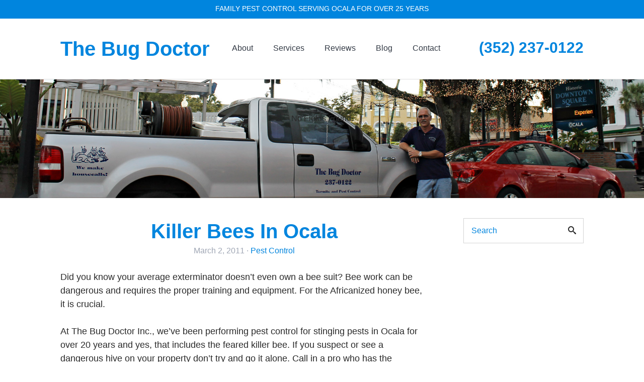

--- FILE ---
content_type: text/html; charset=UTF-8
request_url: https://mybugdoctor.com/killer-bees-in-ocala/
body_size: 13977
content:
<!doctype html>

<!--[if lt IE 7]><html lang="en-US" class="no-js lt-ie9 lt-ie8 lt-ie7"><![endif]-->
<!--[if (IE 7)&!(IEMobile)]><html lang="en-US" class="no-js lt-ie9 lt-ie8"><![endif]-->
<!--[if (IE 8)&!(IEMobile)]><html lang="en-US" class="no-js lt-ie9"><![endif]-->
<!--[if gt IE 8]><!--> <html lang="en-US" class="no-js"><!--<![endif]-->

	<head>
		<meta charset="utf-8">
				<meta http-equiv="X-UA-Compatible" content="IE=edge">
		<title>Killer Bees In Ocala - The Bug Doctor</title>
				<meta name="HandheldFriendly" content="True">
		<meta name="MobileOptimized" content="320">
		<meta name="viewport" content="width=device-width, initial-scale=1"/>
				<link rel="apple-touch-icon" href="https://mybugdoctor.com/wp-content/themes/thebugdoctor/library/images/apple-touch-icon-precomposed.png">
		<link rel="icon" href="https://mybugdoctor.com/wp-content/themes/thebugdoctor/favicon.png">
		<!--[if IE]>
			<link rel="shortcut icon" href="https://mybugdoctor.com/wp-content/themes/thebugdoctor/favicon.ico">
		<![endif]-->
				<meta name="msapplication-TileColor" content="#0085de">
		<meta name="msapplication-TileImage" content="https://mybugdoctor.com/wp-content/themes/thebugdoctor/library/images/win8-tile-icon.png">
        <meta name="theme-color" content="#0085de">
		<link rel="pingback" href="https://mybugdoctor.com/xmlrpc.php">

				<meta name='robots' content='index, follow, max-image-preview:large, max-snippet:-1, max-video-preview:-1' />

	<!-- This site is optimized with the Yoast SEO plugin v26.7 - https://yoast.com/wordpress/plugins/seo/ -->
	<link rel="canonical" href="https://mybugdoctor.com/killer-bees-in-ocala/" />
	<meta property="og:locale" content="en_US" />
	<meta property="og:type" content="article" />
	<meta property="og:title" content="Killer Bees In Ocala - The Bug Doctor" />
	<meta property="og:description" content="Did you know your average exterminator doesn&#8217;t even own a bee suit? Bee work can be dangerous and requires the proper training and equipment. For the Africanized honey bee, it is crucial. At The Bug Doctor Inc., we&#8217;ve been performing pest control for stinging pests in Ocala for over 20 years and yes, that includes...  Continue Reading" />
	<meta property="og:url" content="https://mybugdoctor.com/killer-bees-in-ocala/" />
	<meta property="og:site_name" content="The Bug Doctor" />
	<meta property="article:published_time" content="2011-03-02T04:21:39+00:00" />
	<meta name="author" content="The Bug Doctor" />
	<meta name="twitter:card" content="summary_large_image" />
	<script type="application/ld+json" class="yoast-schema-graph">{"@context":"https://schema.org","@graph":[{"@type":"Article","@id":"https://mybugdoctor.com/killer-bees-in-ocala/#article","isPartOf":{"@id":"https://mybugdoctor.com/killer-bees-in-ocala/"},"author":{"name":"The Bug Doctor","@id":"https://mybugdoctor.com/#/schema/person/78d07cc7e5b1e0e84cdeddbfdc5f644a"},"headline":"Killer Bees In Ocala","datePublished":"2011-03-02T04:21:39+00:00","mainEntityOfPage":{"@id":"https://mybugdoctor.com/killer-bees-in-ocala/"},"wordCount":555,"commentCount":0,"keywords":["africanized honey bee ocala","killer bees ocala","ocala bee removal","pest control ocala"],"articleSection":["Pest Control"],"inLanguage":"en-US","potentialAction":[{"@type":"CommentAction","name":"Comment","target":["https://mybugdoctor.com/killer-bees-in-ocala/#respond"]}]},{"@type":"WebPage","@id":"https://mybugdoctor.com/killer-bees-in-ocala/","url":"https://mybugdoctor.com/killer-bees-in-ocala/","name":"Killer Bees In Ocala - The Bug Doctor","isPartOf":{"@id":"https://mybugdoctor.com/#website"},"datePublished":"2011-03-02T04:21:39+00:00","author":{"@id":"https://mybugdoctor.com/#/schema/person/78d07cc7e5b1e0e84cdeddbfdc5f644a"},"breadcrumb":{"@id":"https://mybugdoctor.com/killer-bees-in-ocala/#breadcrumb"},"inLanguage":"en-US","potentialAction":[{"@type":"ReadAction","target":["https://mybugdoctor.com/killer-bees-in-ocala/"]}]},{"@type":"BreadcrumbList","@id":"https://mybugdoctor.com/killer-bees-in-ocala/#breadcrumb","itemListElement":[{"@type":"ListItem","position":1,"name":"Home","item":"https://mybugdoctor.com/"},{"@type":"ListItem","position":2,"name":"Killer Bees In Ocala"}]},{"@type":"WebSite","@id":"https://mybugdoctor.com/#website","url":"https://mybugdoctor.com/","name":"The Bug Doctor","description":"Ocala Pest Control Company","potentialAction":[{"@type":"SearchAction","target":{"@type":"EntryPoint","urlTemplate":"https://mybugdoctor.com/?s={search_term_string}"},"query-input":{"@type":"PropertyValueSpecification","valueRequired":true,"valueName":"search_term_string"}}],"inLanguage":"en-US"},{"@type":"Person","@id":"https://mybugdoctor.com/#/schema/person/78d07cc7e5b1e0e84cdeddbfdc5f644a","name":"The Bug Doctor","image":{"@type":"ImageObject","inLanguage":"en-US","@id":"https://mybugdoctor.com/#/schema/person/image/","url":"https://secure.gravatar.com/avatar/5848ee63755347b593fbdea3c2165938e362bac245b6f88bfa539ff5c00e2fd8?s=96&d=mm&r=g","contentUrl":"https://secure.gravatar.com/avatar/5848ee63755347b593fbdea3c2165938e362bac245b6f88bfa539ff5c00e2fd8?s=96&d=mm&r=g","caption":"The Bug Doctor"},"url":"https://mybugdoctor.com/author/the-bug-doctor/"}]}</script>
	<!-- / Yoast SEO plugin. -->


<link rel='dns-prefetch' href='//fonts.googleapis.com' />
<link rel="alternate" type="application/rss+xml" title="The Bug Doctor &raquo; Feed" href="https://mybugdoctor.com/feed/" />
<link rel="alternate" type="application/rss+xml" title="The Bug Doctor &raquo; Comments Feed" href="https://mybugdoctor.com/comments/feed/" />
<link rel="alternate" type="application/rss+xml" title="The Bug Doctor &raquo; Killer Bees In Ocala Comments Feed" href="https://mybugdoctor.com/killer-bees-in-ocala/feed/" />
<link rel="alternate" title="oEmbed (JSON)" type="application/json+oembed" href="https://mybugdoctor.com/wp-json/oembed/1.0/embed?url=https%3A%2F%2Fmybugdoctor.com%2Fkiller-bees-in-ocala%2F" />
<link rel="alternate" title="oEmbed (XML)" type="text/xml+oembed" href="https://mybugdoctor.com/wp-json/oembed/1.0/embed?url=https%3A%2F%2Fmybugdoctor.com%2Fkiller-bees-in-ocala%2F&#038;format=xml" />
<style id='wp-img-auto-sizes-contain-inline-css' type='text/css'>
img:is([sizes=auto i],[sizes^="auto," i]){contain-intrinsic-size:3000px 1500px}
/*# sourceURL=wp-img-auto-sizes-contain-inline-css */
</style>
<style id='wp-emoji-styles-inline-css' type='text/css'>

	img.wp-smiley, img.emoji {
		display: inline !important;
		border: none !important;
		box-shadow: none !important;
		height: 1em !important;
		width: 1em !important;
		margin: 0 0.07em !important;
		vertical-align: -0.1em !important;
		background: none !important;
		padding: 0 !important;
	}
/*# sourceURL=wp-emoji-styles-inline-css */
</style>
<style id='wp-block-library-inline-css' type='text/css'>
:root{--wp-block-synced-color:#7a00df;--wp-block-synced-color--rgb:122,0,223;--wp-bound-block-color:var(--wp-block-synced-color);--wp-editor-canvas-background:#ddd;--wp-admin-theme-color:#007cba;--wp-admin-theme-color--rgb:0,124,186;--wp-admin-theme-color-darker-10:#006ba1;--wp-admin-theme-color-darker-10--rgb:0,107,160.5;--wp-admin-theme-color-darker-20:#005a87;--wp-admin-theme-color-darker-20--rgb:0,90,135;--wp-admin-border-width-focus:2px}@media (min-resolution:192dpi){:root{--wp-admin-border-width-focus:1.5px}}.wp-element-button{cursor:pointer}:root .has-very-light-gray-background-color{background-color:#eee}:root .has-very-dark-gray-background-color{background-color:#313131}:root .has-very-light-gray-color{color:#eee}:root .has-very-dark-gray-color{color:#313131}:root .has-vivid-green-cyan-to-vivid-cyan-blue-gradient-background{background:linear-gradient(135deg,#00d084,#0693e3)}:root .has-purple-crush-gradient-background{background:linear-gradient(135deg,#34e2e4,#4721fb 50%,#ab1dfe)}:root .has-hazy-dawn-gradient-background{background:linear-gradient(135deg,#faaca8,#dad0ec)}:root .has-subdued-olive-gradient-background{background:linear-gradient(135deg,#fafae1,#67a671)}:root .has-atomic-cream-gradient-background{background:linear-gradient(135deg,#fdd79a,#004a59)}:root .has-nightshade-gradient-background{background:linear-gradient(135deg,#330968,#31cdcf)}:root .has-midnight-gradient-background{background:linear-gradient(135deg,#020381,#2874fc)}:root{--wp--preset--font-size--normal:16px;--wp--preset--font-size--huge:42px}.has-regular-font-size{font-size:1em}.has-larger-font-size{font-size:2.625em}.has-normal-font-size{font-size:var(--wp--preset--font-size--normal)}.has-huge-font-size{font-size:var(--wp--preset--font-size--huge)}.has-text-align-center{text-align:center}.has-text-align-left{text-align:left}.has-text-align-right{text-align:right}.has-fit-text{white-space:nowrap!important}#end-resizable-editor-section{display:none}.aligncenter{clear:both}.items-justified-left{justify-content:flex-start}.items-justified-center{justify-content:center}.items-justified-right{justify-content:flex-end}.items-justified-space-between{justify-content:space-between}.screen-reader-text{border:0;clip-path:inset(50%);height:1px;margin:-1px;overflow:hidden;padding:0;position:absolute;width:1px;word-wrap:normal!important}.screen-reader-text:focus{background-color:#ddd;clip-path:none;color:#444;display:block;font-size:1em;height:auto;left:5px;line-height:normal;padding:15px 23px 14px;text-decoration:none;top:5px;width:auto;z-index:100000}html :where(.has-border-color){border-style:solid}html :where([style*=border-top-color]){border-top-style:solid}html :where([style*=border-right-color]){border-right-style:solid}html :where([style*=border-bottom-color]){border-bottom-style:solid}html :where([style*=border-left-color]){border-left-style:solid}html :where([style*=border-width]){border-style:solid}html :where([style*=border-top-width]){border-top-style:solid}html :where([style*=border-right-width]){border-right-style:solid}html :where([style*=border-bottom-width]){border-bottom-style:solid}html :where([style*=border-left-width]){border-left-style:solid}html :where(img[class*=wp-image-]){height:auto;max-width:100%}:where(figure){margin:0 0 1em}html :where(.is-position-sticky){--wp-admin--admin-bar--position-offset:var(--wp-admin--admin-bar--height,0px)}@media screen and (max-width:600px){html :where(.is-position-sticky){--wp-admin--admin-bar--position-offset:0px}}

/*# sourceURL=wp-block-library-inline-css */
</style><style id='global-styles-inline-css' type='text/css'>
:root{--wp--preset--aspect-ratio--square: 1;--wp--preset--aspect-ratio--4-3: 4/3;--wp--preset--aspect-ratio--3-4: 3/4;--wp--preset--aspect-ratio--3-2: 3/2;--wp--preset--aspect-ratio--2-3: 2/3;--wp--preset--aspect-ratio--16-9: 16/9;--wp--preset--aspect-ratio--9-16: 9/16;--wp--preset--color--black: #000000;--wp--preset--color--cyan-bluish-gray: #abb8c3;--wp--preset--color--white: #ffffff;--wp--preset--color--pale-pink: #f78da7;--wp--preset--color--vivid-red: #cf2e2e;--wp--preset--color--luminous-vivid-orange: #ff6900;--wp--preset--color--luminous-vivid-amber: #fcb900;--wp--preset--color--light-green-cyan: #7bdcb5;--wp--preset--color--vivid-green-cyan: #00d084;--wp--preset--color--pale-cyan-blue: #8ed1fc;--wp--preset--color--vivid-cyan-blue: #0693e3;--wp--preset--color--vivid-purple: #9b51e0;--wp--preset--gradient--vivid-cyan-blue-to-vivid-purple: linear-gradient(135deg,rgb(6,147,227) 0%,rgb(155,81,224) 100%);--wp--preset--gradient--light-green-cyan-to-vivid-green-cyan: linear-gradient(135deg,rgb(122,220,180) 0%,rgb(0,208,130) 100%);--wp--preset--gradient--luminous-vivid-amber-to-luminous-vivid-orange: linear-gradient(135deg,rgb(252,185,0) 0%,rgb(255,105,0) 100%);--wp--preset--gradient--luminous-vivid-orange-to-vivid-red: linear-gradient(135deg,rgb(255,105,0) 0%,rgb(207,46,46) 100%);--wp--preset--gradient--very-light-gray-to-cyan-bluish-gray: linear-gradient(135deg,rgb(238,238,238) 0%,rgb(169,184,195) 100%);--wp--preset--gradient--cool-to-warm-spectrum: linear-gradient(135deg,rgb(74,234,220) 0%,rgb(151,120,209) 20%,rgb(207,42,186) 40%,rgb(238,44,130) 60%,rgb(251,105,98) 80%,rgb(254,248,76) 100%);--wp--preset--gradient--blush-light-purple: linear-gradient(135deg,rgb(255,206,236) 0%,rgb(152,150,240) 100%);--wp--preset--gradient--blush-bordeaux: linear-gradient(135deg,rgb(254,205,165) 0%,rgb(254,45,45) 50%,rgb(107,0,62) 100%);--wp--preset--gradient--luminous-dusk: linear-gradient(135deg,rgb(255,203,112) 0%,rgb(199,81,192) 50%,rgb(65,88,208) 100%);--wp--preset--gradient--pale-ocean: linear-gradient(135deg,rgb(255,245,203) 0%,rgb(182,227,212) 50%,rgb(51,167,181) 100%);--wp--preset--gradient--electric-grass: linear-gradient(135deg,rgb(202,248,128) 0%,rgb(113,206,126) 100%);--wp--preset--gradient--midnight: linear-gradient(135deg,rgb(2,3,129) 0%,rgb(40,116,252) 100%);--wp--preset--font-size--small: 13px;--wp--preset--font-size--medium: 20px;--wp--preset--font-size--large: 36px;--wp--preset--font-size--x-large: 42px;--wp--preset--spacing--20: 0.44rem;--wp--preset--spacing--30: 0.67rem;--wp--preset--spacing--40: 1rem;--wp--preset--spacing--50: 1.5rem;--wp--preset--spacing--60: 2.25rem;--wp--preset--spacing--70: 3.38rem;--wp--preset--spacing--80: 5.06rem;--wp--preset--shadow--natural: 6px 6px 9px rgba(0, 0, 0, 0.2);--wp--preset--shadow--deep: 12px 12px 50px rgba(0, 0, 0, 0.4);--wp--preset--shadow--sharp: 6px 6px 0px rgba(0, 0, 0, 0.2);--wp--preset--shadow--outlined: 6px 6px 0px -3px rgb(255, 255, 255), 6px 6px rgb(0, 0, 0);--wp--preset--shadow--crisp: 6px 6px 0px rgb(0, 0, 0);}:where(.is-layout-flex){gap: 0.5em;}:where(.is-layout-grid){gap: 0.5em;}body .is-layout-flex{display: flex;}.is-layout-flex{flex-wrap: wrap;align-items: center;}.is-layout-flex > :is(*, div){margin: 0;}body .is-layout-grid{display: grid;}.is-layout-grid > :is(*, div){margin: 0;}:where(.wp-block-columns.is-layout-flex){gap: 2em;}:where(.wp-block-columns.is-layout-grid){gap: 2em;}:where(.wp-block-post-template.is-layout-flex){gap: 1.25em;}:where(.wp-block-post-template.is-layout-grid){gap: 1.25em;}.has-black-color{color: var(--wp--preset--color--black) !important;}.has-cyan-bluish-gray-color{color: var(--wp--preset--color--cyan-bluish-gray) !important;}.has-white-color{color: var(--wp--preset--color--white) !important;}.has-pale-pink-color{color: var(--wp--preset--color--pale-pink) !important;}.has-vivid-red-color{color: var(--wp--preset--color--vivid-red) !important;}.has-luminous-vivid-orange-color{color: var(--wp--preset--color--luminous-vivid-orange) !important;}.has-luminous-vivid-amber-color{color: var(--wp--preset--color--luminous-vivid-amber) !important;}.has-light-green-cyan-color{color: var(--wp--preset--color--light-green-cyan) !important;}.has-vivid-green-cyan-color{color: var(--wp--preset--color--vivid-green-cyan) !important;}.has-pale-cyan-blue-color{color: var(--wp--preset--color--pale-cyan-blue) !important;}.has-vivid-cyan-blue-color{color: var(--wp--preset--color--vivid-cyan-blue) !important;}.has-vivid-purple-color{color: var(--wp--preset--color--vivid-purple) !important;}.has-black-background-color{background-color: var(--wp--preset--color--black) !important;}.has-cyan-bluish-gray-background-color{background-color: var(--wp--preset--color--cyan-bluish-gray) !important;}.has-white-background-color{background-color: var(--wp--preset--color--white) !important;}.has-pale-pink-background-color{background-color: var(--wp--preset--color--pale-pink) !important;}.has-vivid-red-background-color{background-color: var(--wp--preset--color--vivid-red) !important;}.has-luminous-vivid-orange-background-color{background-color: var(--wp--preset--color--luminous-vivid-orange) !important;}.has-luminous-vivid-amber-background-color{background-color: var(--wp--preset--color--luminous-vivid-amber) !important;}.has-light-green-cyan-background-color{background-color: var(--wp--preset--color--light-green-cyan) !important;}.has-vivid-green-cyan-background-color{background-color: var(--wp--preset--color--vivid-green-cyan) !important;}.has-pale-cyan-blue-background-color{background-color: var(--wp--preset--color--pale-cyan-blue) !important;}.has-vivid-cyan-blue-background-color{background-color: var(--wp--preset--color--vivid-cyan-blue) !important;}.has-vivid-purple-background-color{background-color: var(--wp--preset--color--vivid-purple) !important;}.has-black-border-color{border-color: var(--wp--preset--color--black) !important;}.has-cyan-bluish-gray-border-color{border-color: var(--wp--preset--color--cyan-bluish-gray) !important;}.has-white-border-color{border-color: var(--wp--preset--color--white) !important;}.has-pale-pink-border-color{border-color: var(--wp--preset--color--pale-pink) !important;}.has-vivid-red-border-color{border-color: var(--wp--preset--color--vivid-red) !important;}.has-luminous-vivid-orange-border-color{border-color: var(--wp--preset--color--luminous-vivid-orange) !important;}.has-luminous-vivid-amber-border-color{border-color: var(--wp--preset--color--luminous-vivid-amber) !important;}.has-light-green-cyan-border-color{border-color: var(--wp--preset--color--light-green-cyan) !important;}.has-vivid-green-cyan-border-color{border-color: var(--wp--preset--color--vivid-green-cyan) !important;}.has-pale-cyan-blue-border-color{border-color: var(--wp--preset--color--pale-cyan-blue) !important;}.has-vivid-cyan-blue-border-color{border-color: var(--wp--preset--color--vivid-cyan-blue) !important;}.has-vivid-purple-border-color{border-color: var(--wp--preset--color--vivid-purple) !important;}.has-vivid-cyan-blue-to-vivid-purple-gradient-background{background: var(--wp--preset--gradient--vivid-cyan-blue-to-vivid-purple) !important;}.has-light-green-cyan-to-vivid-green-cyan-gradient-background{background: var(--wp--preset--gradient--light-green-cyan-to-vivid-green-cyan) !important;}.has-luminous-vivid-amber-to-luminous-vivid-orange-gradient-background{background: var(--wp--preset--gradient--luminous-vivid-amber-to-luminous-vivid-orange) !important;}.has-luminous-vivid-orange-to-vivid-red-gradient-background{background: var(--wp--preset--gradient--luminous-vivid-orange-to-vivid-red) !important;}.has-very-light-gray-to-cyan-bluish-gray-gradient-background{background: var(--wp--preset--gradient--very-light-gray-to-cyan-bluish-gray) !important;}.has-cool-to-warm-spectrum-gradient-background{background: var(--wp--preset--gradient--cool-to-warm-spectrum) !important;}.has-blush-light-purple-gradient-background{background: var(--wp--preset--gradient--blush-light-purple) !important;}.has-blush-bordeaux-gradient-background{background: var(--wp--preset--gradient--blush-bordeaux) !important;}.has-luminous-dusk-gradient-background{background: var(--wp--preset--gradient--luminous-dusk) !important;}.has-pale-ocean-gradient-background{background: var(--wp--preset--gradient--pale-ocean) !important;}.has-electric-grass-gradient-background{background: var(--wp--preset--gradient--electric-grass) !important;}.has-midnight-gradient-background{background: var(--wp--preset--gradient--midnight) !important;}.has-small-font-size{font-size: var(--wp--preset--font-size--small) !important;}.has-medium-font-size{font-size: var(--wp--preset--font-size--medium) !important;}.has-large-font-size{font-size: var(--wp--preset--font-size--large) !important;}.has-x-large-font-size{font-size: var(--wp--preset--font-size--x-large) !important;}
/*# sourceURL=global-styles-inline-css */
</style>

<style id='classic-theme-styles-inline-css' type='text/css'>
/*! This file is auto-generated */
.wp-block-button__link{color:#fff;background-color:#32373c;border-radius:9999px;box-shadow:none;text-decoration:none;padding:calc(.667em + 2px) calc(1.333em + 2px);font-size:1.125em}.wp-block-file__button{background:#32373c;color:#fff;text-decoration:none}
/*# sourceURL=/wp-includes/css/classic-themes.min.css */
</style>
<link rel='stylesheet' id='googleFonts-css' href='http://fonts.googleapis.com/css?family=Lato%3A400%2C700%2C400italic%2C700italic' type='text/css' media='all' />
<link rel='stylesheet' id='bones-stylesheet-css' href='https://mybugdoctor.com/wp-content/themes/thebugdoctor/library/css/style.css' type='text/css' media='all' />
<script type="text/javascript" src="https://mybugdoctor.com/wp-content/themes/thebugdoctor/library/js/libs/modernizr.custom.min.js" id="bones-modernizr-js"></script>
<script type="text/javascript" src="https://mybugdoctor.com/wp-includes/js/jquery/jquery.min.js" id="jquery-core-js"></script>
<script type="text/javascript" src="https://mybugdoctor.com/wp-includes/js/jquery/jquery-migrate.min.js" id="jquery-migrate-js"></script>
<link rel="https://api.w.org/" href="https://mybugdoctor.com/wp-json/" /><link rel="alternate" title="JSON" type="application/json" href="https://mybugdoctor.com/wp-json/wp/v2/posts/49" /><link rel='shortlink' href='https://mybugdoctor.com/?p=49' />
<!-- Global site tag (gtag.js) - Google Analytics -->
<script async src="https://www.googletagmanager.com/gtag/js?id=UA-219103397-1">
</script>
<script>
  window.dataLayer = window.dataLayer || [];
  function gtag(){dataLayer.push(arguments);}
  gtag('js', new Date());

  gtag('config', 'UA-219103397-1');
</script>		<style type="text/css" id="wp-custom-css">
			.testimonial-wrapper {
  max-width: 900px;
  margin: 0 auto;
  padding: 20px;
}

.testimonial-box {
  background: #f7f7f7;
  padding: 30px 20px;
  text-align: center;
  border-radius: 6px;
  position: relative;
}

.avatar {
  width: 50px;
  height: 50px;
  background: #ccc;
  border-radius: 6px;
  margin: 0 auto 15px;
}

.testimonial-text {
  font-size: 22px;
  line-height: 1.6;
  margin-bottom: 15px;
  font-weight: 700;
}

.testimonial-name {
  color: #007bff;
  font-weight: 600;
  font-size: 22px;
}

.testimonial-date {
  color: #007bff;
  font-style: italic;
  margin-bottom: 8px;
  font-size: 22px;
}

.testimonial-stars {
  color: gold;
  font-size: 18px;
}

.pagination {
    display: flex;
    justify-content: space-between;
}

.next, .pre {
    cursor: pointer;
    font-size: 18px;
    /* color: #007bff; */
    /* font-weight: 600; */
}

/* Mobile */
@media (max-width: 600px) {
  .testimonial-text {
    font-size: 14px;
  }
}

.testimonial-stack {
  max-width: 900px;
  margin: 0 auto;
}

.testimonial-stack .testimonial-item {
  background: #f7f7f7;
  padding: 20px;
  margin-bottom: 20px;
  border-radius: 6px;
	text-align: center;
}

. testimonial-stack .testimonial-item .avatar img {
  width: 50px;
  height: 50px;
  object-fit: cover;
  border-radius: 6px;
  margin-bottom: 10px;
}

.testimonial-stack .testimonial-stars {
  color: gold;
  font-size: 16px;
  margin-top: 5px;
}		</style>
				
				
	<link rel='stylesheet' id='dashicons-css' href='https://mybugdoctor.com/wp-includes/css/dashicons.min.css' type='text/css' media='all' />
<link rel='stylesheet' id='nf-display-css' href='https://mybugdoctor.com/wp-content/plugins/ninja-forms/assets/css/display-structure.css' type='text/css' media='all' />
</head>

	<body class="wp-singular post-template-default single single-post postid-49 single-format-standard wp-theme-thebugdoctor" itemscope itemtype="http://schema.org/WebPage">

		<div id="container" class="container">

			<header class="header" role="banner" itemscope itemtype="http://schema.org/WPHeader">

				<div class="intro">
					<p class="wrap cf">Family pest control serving Ocala for over 25 years</p>				
				</div>

				<div id="inner-header" class="wrap cf">

										<p id="logo" class="logo" itemscope itemtype="http://schema.org/Organization"><a href="https://mybugdoctor.com" rel="nofollow">The Bug Doctor</a></p>

										
					<nav class="main-nav" role="navigation" itemscope itemtype="http://schema.org/SiteNavigationElement">
						<ul id="menu-header-menu" class="nav top-nav cf"><li id="menu-item-648" class="menu-item menu-item-type-post_type menu-item-object-page menu-item-648"><a href="https://mybugdoctor.com/about/">About</a></li>
<li id="menu-item-647" class="menu-item menu-item-type-post_type menu-item-object-page menu-item-647"><a href="https://mybugdoctor.com/pest-control-services/">Services</a></li>
<li id="menu-item-646" class="menu-item menu-item-type-post_type menu-item-object-page menu-item-646"><a href="https://mybugdoctor.com/reviews/">Reviews</a></li>
<li id="menu-item-638" class="menu-item menu-item-type-post_type menu-item-object-page menu-item-638"><a href="https://mybugdoctor.com/blog/">Blog</a></li>
<li id="menu-item-639" class="menu-item menu-item-type-post_type menu-item-object-page menu-item-639"><a href="https://mybugdoctor.com/contact/">Contact</a></li>
</ul>
					</nav>

					<a href="tel:1-352-237-0122" class="tel">(352) 237-0122</a>

				</div>

			</header>

			<div class="hero-image">
				<img src="http://mybugdoctor.com/wp-content/uploads/2015/11/thebugdoctor-optin.jpg">
								<div id="request-quote-header" class="request-quote-header m-all t-all d-all cf" role="complementary">

					<div class="wrap cf">
					
						<div id="ninja_forms_widget-2" class="widget widget_ninja_forms_widget"><noscript class="ninja-forms-noscript-message">
	Notice: JavaScript is required for this content.</noscript>
No Fields Found.<div id="nf-form-5-cont" class="nf-form-cont" aria-live="polite" aria-labelledby="nf-form-title-5" aria-describedby="nf-form-errors-5" role="form">

    <div class="nf-loading-spinner"></div>

</div>
        <!-- That data is being printed as a workaround to page builders reordering the order of the scripts loaded-->
        <script>var formDisplay=1;var nfForms=nfForms||[];var form=[];form.id='5';form.settings={"ninjaForms":"Ninja Forms","changeEmailErrorMsg":"Please enter a valid email address!","changeDateErrorMsg":"Please enter a valid date!","confirmFieldErrorMsg":"These fields must match!","fieldNumberNumMinError":"Number Min Error","fieldNumberNumMaxError":"Number Max Error","fieldNumberIncrementBy":"Please increment by ","fieldTextareaRTEInsertLink":"Insert Link","fieldTextareaRTEInsertMedia":"Insert Media","fieldTextareaRTESelectAFile":"Select a file","formErrorsCorrectErrors":"Please correct errors before submitting this form.","formHoneypot":"If you are a human seeing this field, please leave it empty.","validateRequiredField":"This is a required field.","honeypotHoneypotError":"Honeypot Error","fileUploadOldCodeFileUploadInProgress":"File Upload in Progress.","fileUploadOldCodeFileUpload":"FILE UPLOAD","currencySymbol":"$","fieldsMarkedRequired":"Fields marked with an <span class=\"ninja-forms-req-symbol\">*<\/span> are required","thousands_sep":",","decimal_point":".","siteLocale":"en_US","dateFormat":"d\/m\/Y","startOfWeek":"0","of":"of","previousMonth":"Previous Month","nextMonth":"Next Month","months":["January","February","March","April","May","June","July","August","September","October","November","December"],"monthsShort":["Jan","Feb","Mar","Apr","May","Jun","Jul","Aug","Sep","Oct","Nov","Dec"],"weekdays":["Sunday","Monday","Tuesday","Wednesday","Thursday","Friday","Saturday"],"weekdaysShort":["Sun","Mon","Tue","Wed","Thu","Fri","Sat"],"weekdaysMin":["Su","Mo","Tu","We","Th","Fr","Sa"],"recaptchaConsentMissing":"reCaptcha validation couldn&#039;t load.","recaptchaMissingCookie":"reCaptcha v3 validation couldn&#039;t load the cookie needed to submit the form.","recaptchaConsentEvent":"Accept reCaptcha cookies before sending the form.","embed_form":"","currency_symbol":"","title":"","beforeForm":"","beforeFields":"","afterFields":"","afterForm":""};form.fields=[];nfForms.push(form);</script>
        </div>					</div>

					
				</div>			</div>
			<div id="content">

				<div id="inner-content" class="wrap cf">

					<main id="main" class="m-all t-all d-5of7 cf" role="main" itemscope itemprop="mainContentOfPage" itemtype="http://schema.org/Blog">

						
							
              
              <article id="post-49" class="cf post-49 post type-post status-publish format-standard hentry category-pest-control tag-africanized-honey-bee-ocala tag-killer-bees-ocala tag-ocala-bee-removal tag-pest-control-ocala" role="article" itemscope itemprop="blogPost" itemtype="http://schema.org/BlogPosting">

                <header class="article-header entry-header">

                  <h1 class="entry-title single-title" itemprop="headline" rel="bookmark">Killer Bees In Ocala</h1>

                  <p class="byline entry-meta vcard">
                   <time class="updated entry-time" datetime="2011-03-02" itemprop="datePublished">March 2, 2011</time> &middot; <span class="category"></span><a href="https://mybugdoctor.com/category/pest-control/" rel="category tag">Pest Control</a>                   </p>

                </header> 
                <section class="entry-content cf" itemprop="articleBody">
                  <p>Did you know your average exterminator doesn&#8217;t even own a bee suit? Bee work can be dangerous and requires the proper training and equipment. For the Africanized honey bee, it is crucial.</p>
<p>At The Bug Doctor Inc., we&#8217;ve been performing pest control for stinging pests in Ocala for over 20 years and yes, that includes the feared killer bee. If you suspect or see a dangerous hive on your property don&#8217;t try and go it alone. Call in a pro who has the equipment and know how that can safely rid you of this potentially dangerous situation.</p>
<p><strong>Africanized Honey Bees</strong> (AHB) aka killer bees were developed by interbreeding European bees and bees from southern Africa by a biologists named Warwick E. Kerr. They were accidentally released in 1957 and from Brazil they have spread throughout South, Central and deep into North America advancing their range by some two hundred miles per year. Although the venom of AHB is no more toxic than your common honey bee it is the overwhelming response and numbers of stinging bees that makes them so dangerous. Killer bees can be easier to disturb than their counter parts and will stay agitated for up to 24 hours. Foot traffic to close to the hive, loud noises from passing vehicles or lawn mowers are often more than enough to trigger an attack. It is generally thought that the average adult can sustain up to 500 stings but serious medical conditions will occur thereafter including death. A person under attack should cover their head and run for cover. Once safe from further attack the stingers need to be removed to stop more venom from being pumped into their bodies. Scraping the stinger out with a credit card or a dull knife prevents pressure on the venom sac which ‘squeezes’ more toxins into the body.</p>
<p>This bee spreads by swarming and may travel great distances from the original hive. A new queen bee that has been specially reared leaves the nest and takes with her about 1/2 of the colony. This process is also known as budding and it is the same way which the European honey bee forms new colonies and spreads however the killer bee swarms more often. The new queen may lead her colony many miles away or set up in a suitable location much closer. Factors such as population density, abundance of food and water or natural disasters may effect the distance and direction. Since their accidental release this bee has established itself in the south western States to California and as far north as southern Utah. Florida is also an established area for the bee and colonies have been found in Georgia, Louisiana and Arkansas as well.</p>
<p>The Africanized bee looks almost exactly like the common honey bee and distinctions are only really evident under laboratory settings or from those with extensive training. The killer bees aggressive behavior is unfortunately the tell tale way in which this bee is most often identified.</p>
<p>Due to the dangers associated with this aggressive bee, we highly recommend that you call The Bug Doctor Inc. 237-0122. Even if you choose not to utilize our service please make sure to call in a professional bee keeper or exterminator if you suspect or find a colony. Your safety is to important to risk.</p>
                </section> 
                <footer class="article-footer">

                  <p class="tags"><span class="tags-title">Tags:</span> <a href="https://mybugdoctor.com/tag/africanized-honey-bee-ocala/" rel="tag">africanized honey bee ocala</a>, <a href="https://mybugdoctor.com/tag/killer-bees-ocala/" rel="tag">killer bees ocala</a>, <a href="https://mybugdoctor.com/tag/ocala-bee-removal/" rel="tag">ocala bee removal</a>, <a href="https://mybugdoctor.com/tag/pest-control-ocala/" rel="tag">pest control ocala</a></p>
                </footer> 
                

  
  	<div id="respond" class="comment-respond">
		<h3 id="reply-title" class="comment-reply-title">Leave a Reply <small><a rel="nofollow" id="cancel-comment-reply-link" href="/killer-bees-in-ocala/#respond" style="display:none;">Cancel reply</a></small></h3><form action="https://mybugdoctor.com/wp-comments-post.php" method="post" id="commentform" class="comment-form"><p class="comment-notes"><span id="email-notes">Your email address will not be published.</span> <span class="required-field-message">Required fields are marked <span class="required">*</span></span></p><p class="comment-form-comment"><label for="comment">Comment <span class="required">*</span></label> <textarea id="comment" name="comment" cols="45" rows="8" maxlength="65525" required></textarea></p><p class="comment-form-author"><label for="author">Name <span class="required">*</span></label> <input id="author" name="author" type="text" value="" size="30" maxlength="245" autocomplete="name" required /></p>
<p class="comment-form-email"><label for="email">Email <span class="required">*</span></label> <input id="email" name="email" type="email" value="" size="30" maxlength="100" aria-describedby="email-notes" autocomplete="email" required /></p>
<p class="comment-form-url"><label for="url">Website</label> <input id="url" name="url" type="url" value="" size="30" maxlength="200" autocomplete="url" /></p>
<p class="comment-form-cookies-consent"><input id="wp-comment-cookies-consent" name="wp-comment-cookies-consent" type="checkbox" value="yes" /> <label for="wp-comment-cookies-consent">Save my name, email, and website in this browser for the next time I comment.</label></p>
<p class="form-submit"><input name="submit" type="submit" id="submit" class="submit" value="Post Comment" /> <input type='hidden' name='comment_post_ID' value='49' id='comment_post_ID' />
<input type='hidden' name='comment_parent' id='comment_parent' value='0' />
</p><p style="display: none !important;" class="akismet-fields-container" data-prefix="ak_"><label>&#916;<textarea name="ak_hp_textarea" cols="45" rows="8" maxlength="100"></textarea></label><input type="hidden" id="ak_js_1" name="ak_js" value="79"/><script>document.getElementById( "ak_js_1" ).setAttribute( "value", ( new Date() ).getTime() );</script></p></form>	</div><!-- #respond -->
	

              </article> 
						
						
					</main>

									<div id="sidebar1" class="sidebar m-all t-all d-2of7 last-col cf" role="complementary">

					
						<div id="search-2" class="widget widget_search"><form role="search" method="get" id="searchform" class="searchform" action="https://mybugdoctor.com/">
		<span class="icon-search"></span>
        <label for="s" class="screen-reader-text"></label>
        <input type="search" id="s" name="s" value="" placeholder="Search" autocomplete="off" />
</form></div>
					
				</div>
				</div>

			</div>

			<div class="footer-request-quote wrap cf">
				<h3>Contact us to get a free quote!</h3>
				<a href="/contact">Request Free Quote</a>
			</div>

			<footer class="footer" role="contentinfo" itemscope itemtype="http://schema.org/WPFooter">

				<div id="inner-footer" class="wrap inner-footer cf">

					<p class="footer-address">10457 SE 143rd Street, Summerfield, FL, 34491, United States    |    <a href="tel:1-352-237-0122">(352) 237-0122</a></p>

					<ul class="credit-cards">
						<li class="cc-visa">Visa</li>
						<li class="cc-discover">Discover</li>
						<li class="cc-mastercard">MasterCard</li>
						<li class="cc-amex">American Express</li>
					</ul>					

					<nav role="navigation">
						<div class="footer-links cf"><ul id="menu-footer-menu" class="nav footer-nav cf"><li id="menu-item-652" class="menu-item menu-item-type-post_type menu-item-object-page menu-item-home menu-item-652"><a href="https://mybugdoctor.com/">Home</a></li>
<li id="menu-item-651" class="menu-item menu-item-type-post_type menu-item-object-page menu-item-651"><a href="https://mybugdoctor.com/about/">About</a></li>
<li id="menu-item-650" class="menu-item menu-item-type-post_type menu-item-object-page menu-item-650"><a href="https://mybugdoctor.com/pest-control-services/">Services</a></li>
<li id="menu-item-649" class="menu-item menu-item-type-post_type menu-item-object-page menu-item-649"><a href="https://mybugdoctor.com/reviews/">Reviews</a></li>
<li id="menu-item-653" class="menu-item menu-item-type-post_type menu-item-object-page menu-item-653"><a href="https://mybugdoctor.com/blog/">Blog</a></li>
<li id="menu-item-654" class="menu-item menu-item-type-post_type menu-item-object-page menu-item-654"><a href="https://mybugdoctor.com/contact/">Contact</a></li>
</ul></div>					</nav>

					<ul id="menu-social-menu" class="social-footer-menu cf"><li id="menu-item-655" class="menu-item menu-item-type-custom menu-item-object-custom menu-item-655"><a target="_blank" href="https://www.facebook.com/The-Bug-Doctor-134843369899710">Facebook</a></li>
</ul>					

					<p class="ace">Associate Certified Entomologist</p>

					<p class="source-org copyright">&copy; 2026 <a href="https://mybugdoctor.com" rel="nofollow">The Bug Doctor</a>. All Rights Reserved.</p>
					<p class="copyright">Web Design by <a rel="nofollow" href="https://redwallmarketing.com/" target="_blank">Red Wall Marketing</a></p>

				</div>

			</footer>

		</div>

				<script type="speculationrules">
{"prefetch":[{"source":"document","where":{"and":[{"href_matches":"/*"},{"not":{"href_matches":["/wp-*.php","/wp-admin/*","/wp-content/uploads/*","/wp-content/*","/wp-content/plugins/*","/wp-content/themes/thebugdoctor/*","/*\\?(.+)"]}},{"not":{"selector_matches":"a[rel~=\"nofollow\"]"}},{"not":{"selector_matches":".no-prefetch, .no-prefetch a"}}]},"eagerness":"conservative"}]}
</script>
<script type="text/javascript" src="https://mybugdoctor.com/wp-includes/js/comment-reply.min.js" id="comment-reply-js" async="async" data-wp-strategy="async" fetchpriority="low"></script>
<script type="text/javascript" src="https://mybugdoctor.com/wp-content/themes/thebugdoctor/library/js/scripts.js" id="bones-js-js"></script>
<script type="text/javascript" src="https://mybugdoctor.com/wp-includes/js/underscore.min.js" id="underscore-js"></script>
<script type="text/javascript" src="https://mybugdoctor.com/wp-includes/js/backbone.min.js" id="backbone-js"></script>
<script type="text/javascript" src="https://mybugdoctor.com/wp-content/plugins/ninja-forms/assets/js/min/front-end-deps.js" id="nf-front-end-deps-js"></script>
<script type="text/javascript" id="nf-front-end-js-extra">
/* <![CDATA[ */
var nfi18n = {"ninjaForms":"Ninja Forms","changeEmailErrorMsg":"Please enter a valid email address!","changeDateErrorMsg":"Please enter a valid date!","confirmFieldErrorMsg":"These fields must match!","fieldNumberNumMinError":"Number Min Error","fieldNumberNumMaxError":"Number Max Error","fieldNumberIncrementBy":"Please increment by ","fieldTextareaRTEInsertLink":"Insert Link","fieldTextareaRTEInsertMedia":"Insert Media","fieldTextareaRTESelectAFile":"Select a file","formErrorsCorrectErrors":"Please correct errors before submitting this form.","formHoneypot":"If you are a human seeing this field, please leave it empty.","validateRequiredField":"This is a required field.","honeypotHoneypotError":"Honeypot Error","fileUploadOldCodeFileUploadInProgress":"File Upload in Progress.","fileUploadOldCodeFileUpload":"FILE UPLOAD","currencySymbol":"$","fieldsMarkedRequired":"Fields marked with an \u003Cspan class=\"ninja-forms-req-symbol\"\u003E*\u003C/span\u003E are required","thousands_sep":",","decimal_point":".","siteLocale":"en_US","dateFormat":"d/m/Y","startOfWeek":"0","of":"of","previousMonth":"Previous Month","nextMonth":"Next Month","months":["January","February","March","April","May","June","July","August","September","October","November","December"],"monthsShort":["Jan","Feb","Mar","Apr","May","Jun","Jul","Aug","Sep","Oct","Nov","Dec"],"weekdays":["Sunday","Monday","Tuesday","Wednesday","Thursday","Friday","Saturday"],"weekdaysShort":["Sun","Mon","Tue","Wed","Thu","Fri","Sat"],"weekdaysMin":["Su","Mo","Tu","We","Th","Fr","Sa"],"recaptchaConsentMissing":"reCaptcha validation couldn't load.","recaptchaMissingCookie":"reCaptcha v3 validation couldn't load the cookie needed to submit the form.","recaptchaConsentEvent":"Accept reCaptcha cookies before sending the form."};
var nfFrontEnd = {"adminAjax":"https://mybugdoctor.com/wp-admin/admin-ajax.php","ajaxNonce":"7c33172348","requireBaseUrl":"https://mybugdoctor.com/wp-content/plugins/ninja-forms/assets/js/","use_merge_tags":{"user":{"address":"address","textbox":"textbox","button":"button","checkbox":"checkbox","city":"city","confirm":"confirm","date":"date","email":"email","firstname":"firstname","html":"html","hcaptcha":"hcaptcha","hidden":"hidden","lastname":"lastname","listcheckbox":"listcheckbox","listcountry":"listcountry","listimage":"listimage","listmultiselect":"listmultiselect","listradio":"listradio","listselect":"listselect","liststate":"liststate","note":"note","number":"number","password":"password","passwordconfirm":"passwordconfirm","product":"product","quantity":"quantity","recaptcha":"recaptcha","recaptcha_v3":"recaptcha_v3","repeater":"repeater","shipping":"shipping","signature":"signature","spam":"spam","starrating":"starrating","submit":"submit","terms":"terms","textarea":"textarea","total":"total","turnstile":"turnstile","unknown":"unknown","zip":"zip","hr":"hr"},"post":{"address":"address","textbox":"textbox","button":"button","checkbox":"checkbox","city":"city","confirm":"confirm","date":"date","email":"email","firstname":"firstname","html":"html","hcaptcha":"hcaptcha","hidden":"hidden","lastname":"lastname","listcheckbox":"listcheckbox","listcountry":"listcountry","listimage":"listimage","listmultiselect":"listmultiselect","listradio":"listradio","listselect":"listselect","liststate":"liststate","note":"note","number":"number","password":"password","passwordconfirm":"passwordconfirm","product":"product","quantity":"quantity","recaptcha":"recaptcha","recaptcha_v3":"recaptcha_v3","repeater":"repeater","shipping":"shipping","signature":"signature","spam":"spam","starrating":"starrating","submit":"submit","terms":"terms","textarea":"textarea","total":"total","turnstile":"turnstile","unknown":"unknown","zip":"zip","hr":"hr"},"system":{"address":"address","textbox":"textbox","button":"button","checkbox":"checkbox","city":"city","confirm":"confirm","date":"date","email":"email","firstname":"firstname","html":"html","hcaptcha":"hcaptcha","hidden":"hidden","lastname":"lastname","listcheckbox":"listcheckbox","listcountry":"listcountry","listimage":"listimage","listmultiselect":"listmultiselect","listradio":"listradio","listselect":"listselect","liststate":"liststate","note":"note","number":"number","password":"password","passwordconfirm":"passwordconfirm","product":"product","quantity":"quantity","recaptcha":"recaptcha","recaptcha_v3":"recaptcha_v3","repeater":"repeater","shipping":"shipping","signature":"signature","spam":"spam","starrating":"starrating","submit":"submit","terms":"terms","textarea":"textarea","total":"total","turnstile":"turnstile","unknown":"unknown","zip":"zip","hr":"hr"},"fields":{"address":"address","textbox":"textbox","button":"button","checkbox":"checkbox","city":"city","confirm":"confirm","date":"date","email":"email","firstname":"firstname","html":"html","hcaptcha":"hcaptcha","hidden":"hidden","lastname":"lastname","listcheckbox":"listcheckbox","listcountry":"listcountry","listimage":"listimage","listmultiselect":"listmultiselect","listradio":"listradio","listselect":"listselect","liststate":"liststate","note":"note","number":"number","password":"password","passwordconfirm":"passwordconfirm","product":"product","quantity":"quantity","recaptcha":"recaptcha","recaptcha_v3":"recaptcha_v3","repeater":"repeater","shipping":"shipping","signature":"signature","spam":"spam","starrating":"starrating","submit":"submit","terms":"terms","textarea":"textarea","total":"total","turnstile":"turnstile","unknown":"unknown","zip":"zip","hr":"hr"},"calculations":{"html":"html","hidden":"hidden","note":"note","unknown":"unknown"}},"opinionated_styles":"","filter_esc_status":"false","nf_consent_status_response":[]};
var nfInlineVars = [];
//# sourceURL=nf-front-end-js-extra
/* ]]> */
</script>
<script type="text/javascript" src="https://mybugdoctor.com/wp-content/plugins/ninja-forms/assets/js/min/front-end.js" id="nf-front-end-js"></script>
<script id="wp-emoji-settings" type="application/json">
{"baseUrl":"https://s.w.org/images/core/emoji/17.0.2/72x72/","ext":".png","svgUrl":"https://s.w.org/images/core/emoji/17.0.2/svg/","svgExt":".svg","source":{"concatemoji":"https://mybugdoctor.com/wp-includes/js/wp-emoji-release.min.js"}}
</script>
<script type="module">
/* <![CDATA[ */
/*! This file is auto-generated */
const a=JSON.parse(document.getElementById("wp-emoji-settings").textContent),o=(window._wpemojiSettings=a,"wpEmojiSettingsSupports"),s=["flag","emoji"];function i(e){try{var t={supportTests:e,timestamp:(new Date).valueOf()};sessionStorage.setItem(o,JSON.stringify(t))}catch(e){}}function c(e,t,n){e.clearRect(0,0,e.canvas.width,e.canvas.height),e.fillText(t,0,0);t=new Uint32Array(e.getImageData(0,0,e.canvas.width,e.canvas.height).data);e.clearRect(0,0,e.canvas.width,e.canvas.height),e.fillText(n,0,0);const a=new Uint32Array(e.getImageData(0,0,e.canvas.width,e.canvas.height).data);return t.every((e,t)=>e===a[t])}function p(e,t){e.clearRect(0,0,e.canvas.width,e.canvas.height),e.fillText(t,0,0);var n=e.getImageData(16,16,1,1);for(let e=0;e<n.data.length;e++)if(0!==n.data[e])return!1;return!0}function u(e,t,n,a){switch(t){case"flag":return n(e,"\ud83c\udff3\ufe0f\u200d\u26a7\ufe0f","\ud83c\udff3\ufe0f\u200b\u26a7\ufe0f")?!1:!n(e,"\ud83c\udde8\ud83c\uddf6","\ud83c\udde8\u200b\ud83c\uddf6")&&!n(e,"\ud83c\udff4\udb40\udc67\udb40\udc62\udb40\udc65\udb40\udc6e\udb40\udc67\udb40\udc7f","\ud83c\udff4\u200b\udb40\udc67\u200b\udb40\udc62\u200b\udb40\udc65\u200b\udb40\udc6e\u200b\udb40\udc67\u200b\udb40\udc7f");case"emoji":return!a(e,"\ud83e\u1fac8")}return!1}function f(e,t,n,a){let r;const o=(r="undefined"!=typeof WorkerGlobalScope&&self instanceof WorkerGlobalScope?new OffscreenCanvas(300,150):document.createElement("canvas")).getContext("2d",{willReadFrequently:!0}),s=(o.textBaseline="top",o.font="600 32px Arial",{});return e.forEach(e=>{s[e]=t(o,e,n,a)}),s}function r(e){var t=document.createElement("script");t.src=e,t.defer=!0,document.head.appendChild(t)}a.supports={everything:!0,everythingExceptFlag:!0},new Promise(t=>{let n=function(){try{var e=JSON.parse(sessionStorage.getItem(o));if("object"==typeof e&&"number"==typeof e.timestamp&&(new Date).valueOf()<e.timestamp+604800&&"object"==typeof e.supportTests)return e.supportTests}catch(e){}return null}();if(!n){if("undefined"!=typeof Worker&&"undefined"!=typeof OffscreenCanvas&&"undefined"!=typeof URL&&URL.createObjectURL&&"undefined"!=typeof Blob)try{var e="postMessage("+f.toString()+"("+[JSON.stringify(s),u.toString(),c.toString(),p.toString()].join(",")+"));",a=new Blob([e],{type:"text/javascript"});const r=new Worker(URL.createObjectURL(a),{name:"wpTestEmojiSupports"});return void(r.onmessage=e=>{i(n=e.data),r.terminate(),t(n)})}catch(e){}i(n=f(s,u,c,p))}t(n)}).then(e=>{for(const n in e)a.supports[n]=e[n],a.supports.everything=a.supports.everything&&a.supports[n],"flag"!==n&&(a.supports.everythingExceptFlag=a.supports.everythingExceptFlag&&a.supports[n]);var t;a.supports.everythingExceptFlag=a.supports.everythingExceptFlag&&!a.supports.flag,a.supports.everything||((t=a.source||{}).concatemoji?r(t.concatemoji):t.wpemoji&&t.twemoji&&(r(t.twemoji),r(t.wpemoji)))});
//# sourceURL=https://mybugdoctor.com/wp-includes/js/wp-emoji-loader.min.js
/* ]]> */
</script>
<script id="tmpl-nf-layout" type="text/template">
	<span id="nf-form-title-{{{ data.id }}}" class="nf-form-title">
		{{{ ( 1 == data.settings.show_title ) ? '<h' + data.settings.form_title_heading_level + '>' + data.settings.title + '</h' + data.settings.form_title_heading_level + '>' : '' }}}
	</span>
	<div class="nf-form-wrap ninja-forms-form-wrap">
		<div class="nf-response-msg"></div>
		<div class="nf-debug-msg"></div>
		<div class="nf-before-form"></div>
		<div class="nf-form-layout"></div>
		<div class="nf-after-form"></div>
	</div>
</script>

<script id="tmpl-nf-empty" type="text/template">

</script>
<script id="tmpl-nf-before-form" type="text/template">
	{{{ data.beforeForm }}}
</script><script id="tmpl-nf-after-form" type="text/template">
	{{{ data.afterForm }}}
</script><script id="tmpl-nf-before-fields" type="text/template">
    <div class="nf-form-fields-required">{{{ data.renderFieldsMarkedRequired() }}}</div>
    {{{ data.beforeFields }}}
</script><script id="tmpl-nf-after-fields" type="text/template">
    {{{ data.afterFields }}}
    <div id="nf-form-errors-{{{ data.id }}}" class="nf-form-errors" role="alert"></div>
    <div class="nf-form-hp"></div>
</script>
<script id="tmpl-nf-before-field" type="text/template">
    {{{ data.beforeField }}}
</script><script id="tmpl-nf-after-field" type="text/template">
    {{{ data.afterField }}}
</script><script id="tmpl-nf-form-layout" type="text/template">
	<form>
		<div>
			<div class="nf-before-form-content"></div>
			<div class="nf-form-content {{{ data.element_class }}}"></div>
			<div class="nf-after-form-content"></div>
		</div>
	</form>
</script><script id="tmpl-nf-form-hp" type="text/template">
	<label id="nf-label-field-hp-{{{ data.id }}}" for="nf-field-hp-{{{ data.id }}}" aria-hidden="true">
		{{{ nfi18n.formHoneypot }}}
		<input id="nf-field-hp-{{{ data.id }}}" name="nf-field-hp" class="nf-element nf-field-hp" type="text" value="" aria-labelledby="nf-label-field-hp-{{{ data.id }}}" />
	</label>
</script>
<script id="tmpl-nf-field-layout" type="text/template">
    <div id="nf-field-{{{ data.id }}}-container" class="nf-field-container {{{ data.type }}}-container {{{ data.renderContainerClass() }}}">
        <div class="nf-before-field"></div>
        <div class="nf-field"></div>
        <div class="nf-after-field"></div>
    </div>
</script>
<script id="tmpl-nf-field-before" type="text/template">
    {{{ data.beforeField }}}
</script><script id="tmpl-nf-field-after" type="text/template">
    <#
    /*
     * Render our input limit section if that setting exists.
     */
    #>
    <div class="nf-input-limit"></div>
    <#
    /*
     * Render our error section if we have an error.
     */
    #>
    <div id="nf-error-{{{ data.id }}}" class="nf-error-wrap nf-error" role="alert" aria-live="assertive"></div>
    <#
    /*
     * Render any custom HTML after our field.
     */
    #>
    {{{ data.afterField }}}
</script>
<script id="tmpl-nf-field-wrap" type="text/template">
	<div id="nf-field-{{{ data.id }}}-wrap" class="{{{ data.renderWrapClass() }}}" data-field-id="{{{ data.id }}}">
		<#
		/*
		 * This is our main field template. It's called for every field type.
		 * Note that must have ONE top-level, wrapping element. i.e. a div/span/etc that wraps all of the template.
		 */
        #>
		<#
		/*
		 * Render our label.
		 */
        #>
		{{{ data.renderLabel() }}}
		<#
		/*
		 * Render our field element. Uses the template for the field being rendered.
		 */
        #>
		<div class="nf-field-element">{{{ data.renderElement() }}}</div>
		<#
		/*
		 * Render our Description Text.
		 */
        #>
		{{{ data.renderDescText() }}}
	</div>
</script>
<script id="tmpl-nf-field-wrap-no-label" type="text/template">
    <div id="nf-field-{{{ data.id }}}-wrap" class="{{{ data.renderWrapClass() }}}" data-field-id="{{{ data.id }}}">
        <div class="nf-field-label"></div>
        <div class="nf-field-element">{{{ data.renderElement() }}}</div>
        <div class="nf-error-wrap"></div>
    </div>
</script>
<script id="tmpl-nf-field-wrap-no-container" type="text/template">

        {{{ data.renderElement() }}}

        <div class="nf-error-wrap"></div>
</script>
<script id="tmpl-nf-field-label" type="text/template">
	<div class="nf-field-label">
		<# if ( data.type === "listcheckbox" || data.type === "listradio" || data.type === "listimage" || data.type === "date" || data.type === "starrating" || data.type === "signature" || data.type === "html" || data.type === "hr" ) { #>
			<span id="nf-label-field-{{{ data.id }}}"
				class="nf-label-span {{{ data.renderLabelClasses() }}}">
					{{{ ( data.maybeFilterHTML() === 'true' ) ? _.escape( data.label ) : data.label }}} {{{ ( 'undefined' != typeof data.required && 1 == data.required ) ? '<span class="ninja-forms-req-symbol">*</span>' : '' }}} 
					{{{ data.maybeRenderHelp() }}}
			</span>
		<# } else { #>
			<label for="nf-field-{{{ data.id }}}"
					id="nf-label-field-{{{ data.id }}}"
					class="{{{ data.renderLabelClasses() }}}">
						{{{ ( data.maybeFilterHTML() === 'true' ) ? _.escape( data.label ) : data.label }}} {{{ ( 'undefined' != typeof data.required && 1 == data.required ) ? '<span class="ninja-forms-req-symbol">*</span>' : '' }}} 
						{{{ data.maybeRenderHelp() }}}
			</label>
		<# } #>
	</div>
</script>
<script id="tmpl-nf-field-error" type="text/template">
	<div class="nf-error-msg nf-error-{{{ data.id }}}" aria-live="assertive">{{{ data.msg }}}</div>
</script><script id="tmpl-nf-form-error" type="text/template">
	<div class="nf-error-msg nf-error-{{{ data.id }}}">{{{ data.msg }}}</div>
</script><script id="tmpl-nf-field-input-limit" type="text/template">
    {{{ data.currentCount() }}} {{{ nfi18n.of }}} {{{ data.input_limit }}} {{{ data.input_limit_msg }}}
</script><script id="tmpl-nf-field-null" type="text/template">
</script>
	</body>

</html>

--- FILE ---
content_type: text/css
request_url: https://mybugdoctor.com/wp-content/themes/thebugdoctor/library/css/style.css
body_size: 22109
content:
/******************************************************************
Site Name: The Bug Doctor
Author:	Red Wall Marketing (RedWallMarketing.com)

Stylesheet: Main Stylesheet

Here's where the magic happens. Here, you'll see we are calling in
the separate media queries. The base mobile goes outside any query
and is called at the beginning, after that we call the rest
of the styles inside media queries.

Helpful articles on Sass file organization:
http://thesassway.com/advanced/modular-css-naming-conventions
******************************************************************/
/*********************
IMPORTING PARTIALS
These files are needed at the beginning so that we establish all
our mixins, functions, and variables that we'll be using across
the whole project.
*********************/
/* normalize.css 2012-07-07T09:50 UTC - http://github.com/necolas/normalize.css */
/* ==========================================================================
   HTML5 display definitions
   ========================================================================== */
/**
 * Correct `block` display not defined in IE 8/9.
 */
/* line 23, ../scss/partials/_normalize.scss */
article,
aside,
details,
figcaption,
figure,
footer,
header,
hgroup,
main,
nav,
section,
summary {
  display: block;
}

/**
 * Correct `inline-block` display not defined in IE 8/9.
 */
/* line 33, ../scss/partials/_normalize.scss */
audio,
canvas,
video {
  display: inline-block;
}

/**
 * Prevent modern browsers from displaying `audio` without controls.
 * Remove excess height in iOS 5 devices.
 */
/* line 42, ../scss/partials/_normalize.scss */
audio:not([controls]) {
  display: none;
  height: 0;
}

/**
 * Address `[hidden]` styling not present in IE 8/9.
 * Hide the `template` element in IE, Safari, and Firefox < 22.
 */
/* line 53, ../scss/partials/_normalize.scss */
[hidden],
template {
  display: none;
}

/* ==========================================================================
   Base
   ========================================================================== */
/**
 * 1. Set default font family to sans-serif.
 * 2. Prevent iOS text size adjust after orientation change, without disabling
 *    user zoom.
 */
/* line 67, ../scss/partials/_normalize.scss */
html {
  font-family: sans-serif;
  /* 1 */
  -ms-text-size-adjust: 100%;
  /* 2 */
  -webkit-text-size-adjust: 100%;
  /* 2 */
}

/**
 * Remove default margin.
 */
/* line 77, ../scss/partials/_normalize.scss */
body {
  margin: 0;
}

/* ==========================================================================
   Links
   ========================================================================== */
/**
 * Remove the gray background color from active links in IE 10.
 */
/* line 89, ../scss/partials/_normalize.scss */
a {
  background: transparent;
}

/**
 * Address `outline` inconsistency between Chrome and other browsers.
 */
/* line 97, ../scss/partials/_normalize.scss */
a:focus {
  outline: thin dotted;
}

/**
 * Improve readability when focused and also mouse hovered in all browsers.
 */
/* line 106, ../scss/partials/_normalize.scss */
a:active,
a:hover {
  outline: 0;
}

/* ==========================================================================
   Typography
   ========================================================================== */
/**
 * Address variable `h1` font-size and margin within `section` and `article`
 * contexts in Firefox 4+, Safari 5, and Chrome.
 */
/* line 119, ../scss/partials/_normalize.scss */
h1 {
  font-size: 2em;
  margin: 0.67em 0;
}

/**
 * Address styling not present in IE 8/9, Safari 5, and Chrome.
 */
/* line 128, ../scss/partials/_normalize.scss */
abbr[title] {
  border-bottom: 1px dotted;
}

/**
 * Address style set to `bolder` in Firefox 4+, Safari 5, and Chrome.
 */
/* line 138, ../scss/partials/_normalize.scss */
b,
strong,
.strong {
  font-weight: bold;
}

/**
 * Address styling not present in Safari 5 and Chrome.
 */
/* line 148, ../scss/partials/_normalize.scss */
dfn,
em,
.em {
  font-style: italic;
}

/**
 * Address differences between Firefox and other browsers.
 */
/* line 156, ../scss/partials/_normalize.scss */
hr {
  -moz-box-sizing: content-box;
  box-sizing: content-box;
  height: 0;
}

/*
 * proper formatting (http://blog.fontdeck.com/post/9037028497/hyphens)
*/
/* line 166, ../scss/partials/_normalize.scss */
p {
  -webkit-hyphens: auto;
  -epub-hyphens: auto;
  -moz-hyphens: auto;
  hyphens: auto;
}

/*
 * Addresses margins set differently in IE6/7.
 */
/* line 177, ../scss/partials/_normalize.scss */
pre {
  margin: 0;
}

/**
 * Correct font family set oddly in Safari 5 and Chrome.
 */
/* line 188, ../scss/partials/_normalize.scss */
code,
kbd,
pre,
samp {
  font-family: monospace, serif;
  font-size: 1em;
}

/**
 * Improve readability of pre-formatted text in all browsers.
 */
/* line 197, ../scss/partials/_normalize.scss */
pre {
  white-space: pre-wrap;
}

/**
 * Set consistent quote types.
 */
/* line 205, ../scss/partials/_normalize.scss */
q {
  quotes: "\201C" "\201D" "\2018" "\2019";
}

/**
 * Address inconsistent and variable font size in all browsers.
 */
/* line 213, ../scss/partials/_normalize.scss */
q:before,
q:after {
  content: '';
  content: none;
}

/* line 218, ../scss/partials/_normalize.scss */
small, .small {
  font-size: 75%;
}

/**
 * Prevent `sub` and `sup` affecting `line-height` in all browsers.
 */
/* line 227, ../scss/partials/_normalize.scss */
sub,
sup {
  font-size: 75%;
  line-height: 0;
  position: relative;
  vertical-align: baseline;
}

/* line 234, ../scss/partials/_normalize.scss */
sup {
  top: -0.5em;
}

/* line 238, ../scss/partials/_normalize.scss */
sub {
  bottom: -0.25em;
}

/* ==========================================================================
  Lists
========================================================================== */
/*
 * Addresses margins set differently in IE6/7.
 */
/* line 253, ../scss/partials/_normalize.scss */
dl,
menu,
ol,
ul {
  margin: 1em 0;
}

/* line 257, ../scss/partials/_normalize.scss */
dd {
  margin: 0;
}

/*
 * Addresses paddings set differently in IE6/7.
 */
/* line 265, ../scss/partials/_normalize.scss */
menu {
  padding: 0 0 0 40px;
}

/* line 270, ../scss/partials/_normalize.scss */
ol,
ul {
  padding: 0;
  list-style-type: none;
}

/*
 * Corrects list images handled incorrectly in IE7.
 */
/* line 280, ../scss/partials/_normalize.scss */
nav ul,
nav ol {
  list-style: none;
  list-style-image: none;
}

/* ==========================================================================
  Embedded content
========================================================================== */
/**
 * Remove border when inside `a` element in IE 8/9.
 */
/* line 293, ../scss/partials/_normalize.scss */
img {
  border: 0;
}

/**
 * Correct overflow displayed oddly in IE 9.
 */
/* line 301, ../scss/partials/_normalize.scss */
svg:not(:root) {
  overflow: hidden;
}

/* ==========================================================================
   Figures
   ========================================================================== */
/**
 * Address margin not present in IE 8/9 and Safari 5.
 */
/* line 313, ../scss/partials/_normalize.scss */
figure {
  margin: 0;
}

/* ==========================================================================
   Forms
   ========================================================================== */
/**
 * Define consistent border, margin, and padding.
 */
/* line 325, ../scss/partials/_normalize.scss */
fieldset {
  border: 1px solid #c0c0c0;
  margin: 0 2px;
  padding: 0.35em 0.625em 0.75em;
}

/**
 * 1. Correct `color` not being inherited in IE 8/9.
 * 2. Remove padding so people aren't caught out if they zero out fieldsets.
 */
/* line 336, ../scss/partials/_normalize.scss */
legend {
  border: 0;
  /* 1 */
  padding: 0;
  /* 2 */
}

/**
 * 1. Correct font family not being inherited in all browsers.
 * 2. Correct font size not being inherited in all browsers.
 * 3. Address margins set differently in Firefox 4+, Safari 5, and Chrome.
 */
/* line 350, ../scss/partials/_normalize.scss */
button,
input,
select,
textarea {
  font-family: inherit;
  /* 1 */
  font-size: 100%;
  /* 2 */
  margin: 0;
  /* 3 */
}

/**
 * Address Firefox 4+ setting `line-height` on `input` using `!important` in
 * the UA stylesheet.
 */
/* line 362, ../scss/partials/_normalize.scss */
button,
input {
  line-height: normal;
}

/**
 * Address inconsistent `text-transform` inheritance for `button` and `select`.
 * All other form control elements do not inherit `text-transform` values.
 * Correct `button` style inheritance in Chrome, Safari 5+, and IE 8+.
 * Correct `select` style inheritance in Firefox 4+ and Opera.
 */
/* line 374, ../scss/partials/_normalize.scss */
button,
select {
  text-transform: none;
}

/**
 * 1. Avoid the WebKit bug in Android 4.0.* where (2) destroys native `audio`
 *    and `video` controls.
 * 2. Correct inability to style clickable `input` types in iOS.
 * 3. Improve usability and consistency of cursor style between image-type
 *    `input` and others.
 */
/* line 389, ../scss/partials/_normalize.scss */
button,
html input[type="button"],
input[type="reset"],
input[type="submit"] {
  -webkit-appearance: button;
  /* 2 */
  cursor: pointer;
  /* 3 */
}

/**
 * Re-set default cursor for disabled elements.
 */
/* line 399, ../scss/partials/_normalize.scss */
button[disabled],
html input[disabled] {
  cursor: default;
}

/**
 * 1. Address box sizing set to `content-box` in IE 8/9/10.
 * 2. Remove excess padding in IE 8/9/10.
 */
/* line 409, ../scss/partials/_normalize.scss */
input[type="checkbox"],
input[type="radio"] {
  box-sizing: border-box;
  /* 1 */
  padding: 0;
  /* 2 */
}

/**
 * 1. Address `appearance` set to `searchfield` in Safari 5 and Chrome.
 * 2. Address `box-sizing` set to `border-box` in Safari 5 and Chrome
 *    (include `-moz` to future-proof).
 */
/* line 420, ../scss/partials/_normalize.scss */
input[type="search"] {
  -webkit-appearance: textfield;
  /* 1 */
  -moz-box-sizing: content-box;
  -webkit-box-sizing: content-box;
  /* 2 */
  box-sizing: content-box;
}

/**
 * Remove inner padding and search cancel button in Safari 5 and Chrome
 * on OS X.
 */
/* line 433, ../scss/partials/_normalize.scss */
input[type="search"]::-webkit-search-cancel-button,
input[type="search"]::-webkit-search-decoration {
  -webkit-appearance: none;
}

/**
 * Remove inner padding and border in Firefox 4+.
 */
/* line 442, ../scss/partials/_normalize.scss */
button::-moz-focus-inner,
input::-moz-focus-inner {
  border: 0;
  padding: 0;
}

/**
 * 1. Remove default vertical scrollbar in IE 8/9.
 * 2. Improve readability and alignment in all browsers.
 */
/* line 452, ../scss/partials/_normalize.scss */
textarea {
  overflow: auto;
  /* 1 */
  vertical-align: top;
  /* 2 */
}

/* ==========================================================================
   Tables
   ========================================================================== */
/**
 * Remove most spacing between table cells.
 */
/* line 465, ../scss/partials/_normalize.scss */
table {
  border-collapse: collapse;
  border-spacing: 0;
}

/* line 472, ../scss/partials/_normalize.scss */
* {
  -webkit-box-sizing: border-box;
  -moz-box-sizing: border-box;
  box-sizing: border-box;
}

/* line 480, ../scss/partials/_normalize.scss */
.image-replacement,
.ir {
  text-indent: 100%;
  white-space: nowrap;
  overflow: hidden;
}

/* line 487, ../scss/partials/_normalize.scss */
.clearfix, .cf, .comment-respond {
  zoom: 1;
}
/* line 489, ../scss/partials/_normalize.scss */
.clearfix:before, .clearfix:after, .cf:before, .comment-respond:before, .cf:after, .comment-respond:after {
  content: "";
  display: table;
}
/* line 490, ../scss/partials/_normalize.scss */
.clearfix:after, .cf:after, .comment-respond:after {
  clear: both;
}

/*
use the best ampersand
http://simplebits.com/notebook/2008/08/14/ampersands-2/
*/
/* line 497, ../scss/partials/_normalize.scss */
span.amp {
  font-family: Baskerville,'Goudy Old Style',Palatino,'Book Antiqua',serif !important;
  font-style: italic;
}

/******************************************************************
Site Name: The Bug Doctor
Author:	Red Wall Marketing (RedWallMarketing.com)

Stylesheet: Variables

Here is where we declare all our variables like colors, fonts,
base values, and defaults. We want to make sure this file ONLY
contains variables that way our files don't get all messy.
No one likes a mess.
******************************************************************/
/*********************
COLORS
Need help w/ choosing your colors? Try this site out:
http://0to255.com/
*********************/
/*
Here's a great tutorial on how to
use color variables properly:
http://sachagreif.com/sass-color-variables/
*/
/******************************************************************
Site Name: The Bug Doctor
Author: Red Wall Marketing (RedWallMarketing.com)

Stylesheet: Typography

Need to import a font or set of icons for your site? Drop them in
here or just use this to establish your typographical grid.

Helpful Articles:
http://trentwalton.com/2012/06/19/fluid-type/
http://ia.net/blog/responsive-typography-the-basics/
http://alistapart.com/column/responsive-typography-is-a-physical-discipline
******************************************************************/
/*********************
FONT FACE
*********************/
/*  To embed your own fonts, use this syntax
  and place your fonts inside the
  library/fonts folder. For more information
  on embedding fonts, go to:
  http://www.fontsquirrel.com/
  Be sure to remove the comment brackets.
*/
/*  @font-face {
      font-family: 'Font Name';
      src: url('library/fonts/font-name.eot');
      src: url('library/fonts/font-name.eot?#iefix') format('embedded-opentype'),
             url('library/fonts/font-name.woff') format('woff'),
             url('library/fonts/font-name.ttf') format('truetype'),
             url('library/fonts/font-name.svg#font-name') format('svg');
      font-weight: normal;
      font-style: normal;
  }
*/
/*
The following is based of Typebase:
https://github.com/devinhunt/typebase.css
I've edited it a bit, but it's a nice starting point.
*/
/*
 i imported this one in the functions file so bones would look sweet.
 don't forget to remove it for your site.
*/
/*
some nice typographical defaults
more here: http://www.newnet-soft.com/blog/csstypography
*/
/* line 61, ../scss/partials/_typography.scss */
p {
  -ms-word-wrap: break-word;
  word-break: break-word;
  word-wrap: break-word;
  -webkit-hyphens: auto;
  -moz-hyphens: auto;
  hyphens: auto;
  -webkit-hyphenate-before: 2;
  -webkit-hyphenate-after: 3;
  hyphenate-lines: 3;
  -webkit-font-feature-settings: "liga", "dlig";
  -moz-font-feature-settings: "liga=1, dlig=1";
  -ms-font-feature-settings: "liga", "dlig";
  -o-font-feature-settings: "liga", "dlig";
  font-feature-settings: "liga", "dlig";
}

@font-face {
  font-family: 'thebugdoctor';
  src: url("../fonts/thebugdoctor.eot?5ptxs2");
  src: url("../fonts/thebugdoctor.eot?5ptxs2#iefix") format("embedded-opentype"), url("../fonts/thebugdoctor.ttf?5ptxs2") format("truetype"), url("../fonts/thebugdoctor.woff?5ptxs2") format("woff"), url("../fonts/thebugdoctor.svg?5ptxs2#thebugdoctor") format("svg");
  font-weight: normal;
  font-style: normal;
}

/* line 92, ../scss/partials/_typography.scss */
[class^="icon-"], [class*=" icon-"] {
  font-family: 'thebugdoctor';
  speak: none;
  font-style: normal;
  font-weight: normal;
  font-variant: normal;
  text-transform: none;
  line-height: 1;
  /* Better Font Rendering =========== */
  -webkit-font-smoothing: antialiased;
  -moz-osx-font-smoothing: grayscale;
}

/******************************************************************
Site Name: The Bug Doctor
Author:	Red Wall Marketing (RedWallMarketing.com)

Stylesheet: Sass Functions

You can do a lot of really cool things in Sass. Functions help you
make repeated actions a lot easier. They are really similar to mixins,
but can be used for so much more.

Anyway, keep them all in here so it's easier to find when you're
looking for one.

For more info on functions, go here:
http://sass-lang.com/documentation/Sass/Script/Functions.html
******************************************************************/
/*********************
COLOR FUNCTIONS
These are helpful when you're working
with shadows and such things. It's essentially
a quicker way to write RGBA.

Example:
box-shadow: 0 0 4px black(0.3);
compiles to:
box-shadow: 0 0 4px rgba(0,0,0,0.3);
*********************/
/*********************
RESPONSIVE HELPER FUNCTION
If you're creating a responsive site, then
you've probably already read
Responsive Web Design: http://www.abookapart.com/products/responsive-web-design

Here's a nice little helper function for calculating
target / context
as mentioned in that book.

Example:
width: cp(650px, 1000px);
or
width: calc-percent(650px, 1000px);
both compile to:
width: 65%;
*********************/
/******************************************************************
Site Name: The Bug Doctor
Author:	Red Wall Marketing (RedWallMarketing.com)

Stylesheet: Mixins Stylesheet

This is where you can take advantage of Sass' great features: Mixins.
I won't go in-depth on how they work exactly,
there are a few articles below that will help do that. What I will
tell you is that this will help speed up simple changes like
changing a color or adding CSS3 techniques gradients.

A WORD OF WARNING: It's very easy to overdo it here. Be careful and
remember less is more.

Helpful:
http://sachagreif.com/useful-sass-mixins/
http://thesassway.com/intermediate/leveraging-sass-mixins-for-cleaner-code
http://web-design-weekly.com/blog/2013/05/12/handy-sass-mixins/
******************************************************************/
/*********************
TRANSITION
*********************/
/*
I totally rewrote this to be cleaner and easier to use.
You'll need to be using Sass 3.2+ for these to work.
Thanks to @anthonyshort for the inspiration on these.
USAGE: @include transition(all 0.2s ease-in-out);
*/
/*********************
CSS3 GRADIENTS
Be careful with these since they can
really slow down your CSS. Don't overdo it.
*********************/
/* @include css-gradient(#dfdfdf,#f8f8f8); */
/*********************
BOX SIZING
*********************/
/* @include box-sizing(border-box); */
/* NOTE: value of "padding-box" is only supported in Gecko. So
probably best not to use it. I mean, were you going to anyway? */
/******************************************************************
Site Name: The Bug Doctor
Author: Red Wall Marketing (RedWallMarketing.com)

Stylesheet: Grid Stylesheet

I've seperated the grid so you can swap it out easily. It's
called at the top the style.scss stylesheet.

There are a ton of grid solutions out there. Here are some recommendations:

http://gridsetapp.com - Love this site. Responsive Grids made easy.
http://susy.oddbird.net/ - Grids using Compass. Very elegant.
http://gridpak.com/ - Create your own responsive grid.
https://github.com/dope/lemonade - Neat lightweight grid.
******************************************************************/
/* using a mixin since we can't use placeholder selectors */
/*
Mobile Grid Styles
These are the widths for the mobile grid.
There are four types, but you can add or customize
them however you see fit.
*/
@media (max-width: 767px) {
  /* line 33, ../scss/partials/_grid.scss */
  .m-all {
    width: 100%;
    padding-right: 0;
  }

  /* line 38, ../scss/partials/_grid.scss */
  .m-1of2 {
    float: left;
    padding-right: 0.75em;
    width: 50%;
  }

  /* line 43, ../scss/partials/_grid.scss */
  .m-1of3 {
    float: left;
    padding-right: 0.75em;
    width: 33.33%;
  }

  /* line 48, ../scss/partials/_grid.scss */
  .m-2of3 {
    float: left;
    padding-right: 0.75em;
    width: 66.66%;
  }

  /* line 53, ../scss/partials/_grid.scss */
  .m-1of4 {
    float: left;
    padding-right: 0.75em;
    width: 25%;
  }

  /* line 58, ../scss/partials/_grid.scss */
  .m-3of4 {
    float: left;
    padding-right: 0.75em;
    width: 75%;
  }
}
/* Portrait tablet to landscape */
@media (min-width: 768px) and (max-width: 1029px) {
  /* line 69, ../scss/partials/_grid.scss */
  .t-all {
    width: 100%;
    padding-right: 0;
  }

  /* line 74, ../scss/partials/_grid.scss */
  .t-1of2 {
    float: left;
    padding-right: 0.75em;
    width: 50%;
  }

  /* line 79, ../scss/partials/_grid.scss */
  .t-1of3 {
    float: left;
    padding-right: 0.75em;
    width: 33.33%;
  }

  /* line 84, ../scss/partials/_grid.scss */
  .t-2of3 {
    float: left;
    padding-right: 0.75em;
    width: 66.66%;
  }

  /* line 89, ../scss/partials/_grid.scss */
  .t-1of4 {
    float: left;
    padding-right: 0.75em;
    width: 25%;
  }

  /* line 94, ../scss/partials/_grid.scss */
  .t-3of4 {
    float: left;
    padding-right: 0.75em;
    width: 75%;
  }

  /* line 99, ../scss/partials/_grid.scss */
  .t-1of5 {
    float: left;
    padding-right: 0.75em;
    width: 20%;
  }

  /* line 104, ../scss/partials/_grid.scss */
  .t-2of5 {
    float: left;
    padding-right: 0.75em;
    width: 40%;
  }

  /* line 109, ../scss/partials/_grid.scss */
  .t-3of5 {
    float: left;
    padding-right: 0.75em;
    width: 60%;
  }

  /* line 114, ../scss/partials/_grid.scss */
  .t-4of5 {
    float: left;
    padding-right: 0.75em;
    width: 80%;
  }
}
/* Landscape to small desktop */
@media (min-width: 1030px) {
  /* line 124, ../scss/partials/_grid.scss */
  .d-all {
    width: 100%;
    padding-right: 0;
  }

  /* line 129, ../scss/partials/_grid.scss */
  .d-1of2 {
    float: left;
    padding-right: 0.75em;
    width: 50%;
  }

  /* line 134, ../scss/partials/_grid.scss */
  .d-1of3 {
    float: left;
    padding-right: 0.75em;
    width: 33.33%;
  }

  /* line 139, ../scss/partials/_grid.scss */
  .d-2of3 {
    float: left;
    padding-right: 0.75em;
    width: 66.66%;
  }

  /* line 144, ../scss/partials/_grid.scss */
  .d-1of4 {
    float: left;
    padding-right: 0.75em;
    width: 25%;
  }

  /* line 149, ../scss/partials/_grid.scss */
  .d-3of4 {
    float: left;
    padding-right: 0.75em;
    width: 75%;
  }

  /* line 154, ../scss/partials/_grid.scss */
  .d-1of5 {
    float: left;
    padding-right: 0.75em;
    width: 20%;
  }

  /* line 159, ../scss/partials/_grid.scss */
  .d-2of5 {
    float: left;
    padding-right: 0.75em;
    width: 40%;
  }

  /* line 164, ../scss/partials/_grid.scss */
  .d-3of5 {
    float: left;
    padding-right: 0.75em;
    width: 60%;
  }

  /* line 169, ../scss/partials/_grid.scss */
  .d-4of5 {
    float: left;
    padding-right: 0.75em;
    width: 80%;
  }

  /* line 174, ../scss/partials/_grid.scss */
  .d-1of6 {
    float: left;
    padding-right: 0.75em;
    width: 16.6666666667%;
  }

  /* line 179, ../scss/partials/_grid.scss */
  .d-1of7 {
    float: left;
    padding-right: 0.75em;
    width: 14.2857142857%;
  }

  /* line 184, ../scss/partials/_grid.scss */
  .d-2of7 {
    float: left;
    padding-right: 0.75em;
    width: 23%;
  }

  /* line 189, ../scss/partials/_grid.scss */
  .d-3of7 {
    float: left;
    padding-right: 0.75em;
    width: 42.8571429%;
  }

  /* line 194, ../scss/partials/_grid.scss */
  .d-4of7 {
    float: left;
    padding-right: 0.75em;
    width: 57.1428572%;
  }

  /* line 199, ../scss/partials/_grid.scss */
  .d-5of7 {
    float: left;
    padding-right: 0.75em;
    width: 71.4285715%;
  }

  /* line 204, ../scss/partials/_grid.scss */
  .d-6of7 {
    float: left;
    padding-right: 0.75em;
    width: 85.7142857%;
  }

  /* line 209, ../scss/partials/_grid.scss */
  .d-1of8 {
    float: left;
    padding-right: 0.75em;
    width: 12.5%;
  }

  /* line 214, ../scss/partials/_grid.scss */
  .d-1of9 {
    float: left;
    padding-right: 0.75em;
    width: 11.1111111111%;
  }

  /* line 219, ../scss/partials/_grid.scss */
  .d-1of10 {
    float: left;
    padding-right: 0.75em;
    width: 10%;
  }

  /* line 224, ../scss/partials/_grid.scss */
  .d-1of11 {
    float: left;
    padding-right: 0.75em;
    width: 9.09090909091%;
  }

  /* line 229, ../scss/partials/_grid.scss */
  .d-1of12 {
    float: left;
    padding-right: 0.75em;
    width: 8.33%;
  }
}
/* end desktop styles */
/* the last column */
/* line 238, ../scss/partials/_grid.scss */
.last-col {
  float: right !important;
  padding-right: 0 !important;
}

/*********************
IMPORTING MODULES
Modules are reusable blocks or elements we use throughout the project.
We can break them up as much as we want or just keep them all in one.
I mean, you can do whatever you want. The world is your oyster. Unless
you hate oysters, then the world is your peanut butter & jelly sandwich.
*********************/
/******************************************************************
Site Name: The Bug Doctor
Author: Red Wall Marketing (RedWallMarketing.com)

Stylesheet: Alert Styles

If you want to use these alerts in your design, you can. If not,
you can just remove this stylesheet.
******************************************************************/
/* line 12, ../scss/modules/_alerts.scss */
.alert-help, .alert-info, .alert-error, .alert-success {
  margin: 10px;
  padding: 5px 18px;
  border: 1px solid;
}

/* line 18, ../scss/modules/_alerts.scss */
.alert-help {
  border-color: #e8dc59;
  background: #ebe16f;
}

/* line 24, ../scss/modules/_alerts.scss */
.alert-info {
  border-color: #bfe4f4;
  background: #d5edf8;
}

/* line 30, ../scss/modules/_alerts.scss */
.alert-error {
  border-color: #f8cdce;
  background: #fbe3e4;
}

/* line 36, ../scss/modules/_alerts.scss */
.alert-success {
  border-color: #deeaae;
  background: #e6efc2;
}

/******************************************************************
Site Name: The Bug Doctor
Author: Red Wall Marketing (RedWallMarketing.com)

Stylesheet: Button Styles

Buttons are a pretty important part of your site's style, so it's
important to have a consistent baseline for them. Use this stylesheet
to create all kinds of buttons.

Helpful Links:
http://galp.in/blog/2011/08/02/the-ui-guide-part-1-buttons/
******************************************************************/
/*********************
BUTTON DEFAULTS
We're gonna use a placeholder selector here
so we can use common styles. We then use this
to load up the defaults in all our buttons.

Here's a quick video to show how it works:
http://www.youtube.com/watch?v=hwdVpKiJzac
*********************/
/* line 25, ../scss/modules/_buttons.scss */
.blue-btn, .comment-reply-link, #submit {
  display: inline-block;
  position: relative;
  font-family: "Helvetica Neue", Helvetica, Arial, sans-serif;
  text-decoration: none;
  color: white;
  font-size: 0.9em;
  font-size: 34px;
  line-height: 34px;
  font-weight: normal;
  padding: 0 24px;
  border-radius: 4px;
  border: 0;
  cursor: pointer;
  -webkit-transition: background-color 0.14s ease-in-out;
  transition: background-color 0.14s ease-in-out;
}
/* line 42, ../scss/modules/_buttons.scss */
.blue-btn:hover, .comment-reply-link:hover, #submit:hover, .blue-btn:focus, .comment-reply-link:focus, #submit:focus {
  color: white;
  text-decoration: none;
  outline: none;
}
/* line 49, ../scss/modules/_buttons.scss */
.blue-btn:active, .comment-reply-link:active, #submit:active {
  top: 1px;
}

/*
An example button.
You can use this example if you want. Just replace all the variables
and it will create a button dependant on those variables.
*/
/* line 60, ../scss/modules/_buttons.scss */
.blue-btn, .comment-reply-link, #submit {
  background-color: #0085de;
}
/* line 65, ../scss/modules/_buttons.scss */
.blue-btn:hover, .comment-reply-link:hover, #submit:hover, .blue-btn:focus, .comment-reply-link:focus, #submit:focus {
  background-color: #0079ca;
}
/* line 69, ../scss/modules/_buttons.scss */
.blue-btn:active, .comment-reply-link:active, #submit:active {
  background-color: #0076c5;
}

/******************************************************************
Site Name: The Bug Doctor
Author: Red Wall Marketing (RedWallMarketing.com)

Stylesheet: Form Styles

We put all the form and button styles in here to setup a consistent
look. If we need to customize them, we can do this in the main
stylesheets and just override them. Easy Peasy.

You're gonna see a few data-uri thingies down there. If you're not
sure what they are, check this link out:
http://css-tricks.com/data-uris/
If you want to create your own, use this helpful link:
http://websemantics.co.uk/online_tools/image_to_data_uri_convertor/
******************************************************************/
/*********************
INPUTS
*********************/
/* line 39, ../scss/modules/_forms.scss */
input[type="text"],
input[type="password"],
input[type="datetime"],
input[type="datetime-local"],
input[type="date"],
input[type="month"],
input[type="time"],
input[type="week"],
input[type="number"],
input[type="email"],
input[type="url"],
input[type="search"],
input[type="tel"],
input[type="color"],
select,
textarea,
.field {
  display: block;
  line-height: 1em;
  padding: 15px;
  margin-bottom: 15px;
  color: #292929;
  vertical-align: middle;
  box-shadow: none;
  border: 0;
  width: 100%;
  font-family: "Lato", "Helvetica Neue", Helvetica, Arial, sans-serif;
  background-color: #edf0f4;
  -webkit-box-sizing: border-box;
  -moz-box-sizing: border-box;
  -ms-box-sizing: border-box;
  box-sizing: border-box;
  -webkit-transition: background-color 0.24s ease-in-out;
  transition: background-color 0.24s ease-in-out;
}
/* line 56, ../scss/modules/_forms.scss */
input[type="text"]:focus, input[type="text"]:active,
input[type="password"]:focus,
input[type="password"]:active,
input[type="datetime"]:focus,
input[type="datetime"]:active,
input[type="datetime-local"]:focus,
input[type="datetime-local"]:active,
input[type="date"]:focus,
input[type="date"]:active,
input[type="month"]:focus,
input[type="month"]:active,
input[type="time"]:focus,
input[type="time"]:active,
input[type="week"]:focus,
input[type="week"]:active,
input[type="number"]:focus,
input[type="number"]:active,
input[type="email"]:focus,
input[type="email"]:active,
input[type="url"]:focus,
input[type="url"]:active,
input[type="search"]:focus,
input[type="search"]:active,
input[type="tel"]:focus,
input[type="tel"]:active,
input[type="color"]:focus,
input[type="color"]:active,
select:focus,
select:active,
textarea:focus,
textarea:active,
.field:focus,
.field:active {
  background-color: #e4e8ee;
  outline: none;
}
/* line 63, ../scss/modules/_forms.scss */
input[type="text"].error, input[type="text"].is-invalid,
input[type="password"].error,
input[type="password"].is-invalid,
input[type="datetime"].error,
input[type="datetime"].is-invalid,
input[type="datetime-local"].error,
input[type="datetime-local"].is-invalid,
input[type="date"].error,
input[type="date"].is-invalid,
input[type="month"].error,
input[type="month"].is-invalid,
input[type="time"].error,
input[type="time"].is-invalid,
input[type="week"].error,
input[type="week"].is-invalid,
input[type="number"].error,
input[type="number"].is-invalid,
input[type="email"].error,
input[type="email"].is-invalid,
input[type="url"].error,
input[type="url"].is-invalid,
input[type="search"].error,
input[type="search"].is-invalid,
input[type="tel"].error,
input[type="tel"].is-invalid,
input[type="color"].error,
input[type="color"].is-invalid,
select.error,
select.is-invalid,
textarea.error,
textarea.is-invalid,
.field.error,
.field.is-invalid {
  color: #fbe3e4;
  border-color: #fbe3e4;
  background-color: white;
  background-position: 99% center;
  background-repeat: no-repeat;
  background-image: url([data-uri]);
  outline-color: #fbe3e4;
}
/* line 75, ../scss/modules/_forms.scss */
input[type="text"].success, input[type="text"].is-valid,
input[type="password"].success,
input[type="password"].is-valid,
input[type="datetime"].success,
input[type="datetime"].is-valid,
input[type="datetime-local"].success,
input[type="datetime-local"].is-valid,
input[type="date"].success,
input[type="date"].is-valid,
input[type="month"].success,
input[type="month"].is-valid,
input[type="time"].success,
input[type="time"].is-valid,
input[type="week"].success,
input[type="week"].is-valid,
input[type="number"].success,
input[type="number"].is-valid,
input[type="email"].success,
input[type="email"].is-valid,
input[type="url"].success,
input[type="url"].is-valid,
input[type="search"].success,
input[type="search"].is-valid,
input[type="tel"].success,
input[type="tel"].is-valid,
input[type="color"].success,
input[type="color"].is-valid,
select.success,
select.is-valid,
textarea.success,
textarea.is-valid,
.field.success,
.field.is-valid {
  color: #e6efc2;
  border-color: #e6efc2;
  background-color: white;
  background-position: 99% center;
  background-repeat: no-repeat;
  background-image: url([data-uri]);
  outline-color: #e6efc2;
}
/* line 87, ../scss/modules/_forms.scss */
input[type="text"][disabled], input[type="text"].is-disabled,
input[type="password"][disabled],
input[type="password"].is-disabled,
input[type="datetime"][disabled],
input[type="datetime"].is-disabled,
input[type="datetime-local"][disabled],
input[type="datetime-local"].is-disabled,
input[type="date"][disabled],
input[type="date"].is-disabled,
input[type="month"][disabled],
input[type="month"].is-disabled,
input[type="time"][disabled],
input[type="time"].is-disabled,
input[type="week"][disabled],
input[type="week"].is-disabled,
input[type="number"][disabled],
input[type="number"].is-disabled,
input[type="email"][disabled],
input[type="email"].is-disabled,
input[type="url"][disabled],
input[type="url"].is-disabled,
input[type="search"][disabled],
input[type="search"].is-disabled,
input[type="tel"][disabled],
input[type="tel"].is-disabled,
input[type="color"][disabled],
input[type="color"].is-disabled,
select[disabled],
select.is-disabled,
textarea[disabled],
textarea.is-disabled,
.field[disabled],
.field.is-disabled {
  cursor: not-allowed;
  border-color: #cfcfcf;
  opacity: 0.6;
}
/* line 93, ../scss/modules/_forms.scss */
input[type="text"][disabled]:focus, input[type="text"][disabled]:active, input[type="text"].is-disabled:focus, input[type="text"].is-disabled:active,
input[type="password"][disabled]:focus,
input[type="password"][disabled]:active,
input[type="password"].is-disabled:focus,
input[type="password"].is-disabled:active,
input[type="datetime"][disabled]:focus,
input[type="datetime"][disabled]:active,
input[type="datetime"].is-disabled:focus,
input[type="datetime"].is-disabled:active,
input[type="datetime-local"][disabled]:focus,
input[type="datetime-local"][disabled]:active,
input[type="datetime-local"].is-disabled:focus,
input[type="datetime-local"].is-disabled:active,
input[type="date"][disabled]:focus,
input[type="date"][disabled]:active,
input[type="date"].is-disabled:focus,
input[type="date"].is-disabled:active,
input[type="month"][disabled]:focus,
input[type="month"][disabled]:active,
input[type="month"].is-disabled:focus,
input[type="month"].is-disabled:active,
input[type="time"][disabled]:focus,
input[type="time"][disabled]:active,
input[type="time"].is-disabled:focus,
input[type="time"].is-disabled:active,
input[type="week"][disabled]:focus,
input[type="week"][disabled]:active,
input[type="week"].is-disabled:focus,
input[type="week"].is-disabled:active,
input[type="number"][disabled]:focus,
input[type="number"][disabled]:active,
input[type="number"].is-disabled:focus,
input[type="number"].is-disabled:active,
input[type="email"][disabled]:focus,
input[type="email"][disabled]:active,
input[type="email"].is-disabled:focus,
input[type="email"].is-disabled:active,
input[type="url"][disabled]:focus,
input[type="url"][disabled]:active,
input[type="url"].is-disabled:focus,
input[type="url"].is-disabled:active,
input[type="search"][disabled]:focus,
input[type="search"][disabled]:active,
input[type="search"].is-disabled:focus,
input[type="search"].is-disabled:active,
input[type="tel"][disabled]:focus,
input[type="tel"][disabled]:active,
input[type="tel"].is-disabled:focus,
input[type="tel"].is-disabled:active,
input[type="color"][disabled]:focus,
input[type="color"][disabled]:active,
input[type="color"].is-disabled:focus,
input[type="color"].is-disabled:active,
select[disabled]:focus,
select[disabled]:active,
select.is-disabled:focus,
select.is-disabled:active,
textarea[disabled]:focus,
textarea[disabled]:active,
textarea.is-disabled:focus,
textarea.is-disabled:active,
.field[disabled]:focus,
.field[disabled]:active,
.field.is-disabled:focus,
.field.is-disabled:active {
  background-color: #d5edf8;
}

/* line 102, ../scss/modules/_forms.scss */
input[type="password"] {
  letter-spacing: 0.3em;
}

/* line 107, ../scss/modules/_forms.scss */
textarea {
  max-width: 100%;
  min-height: 120px;
  line-height: 1.5em;
  resize: vertical;
}

/* line 115, ../scss/modules/_forms.scss */
select {
  -webkit-appearance: none;
  /* 1 */
  -moz-appearance: none;
  appearance: none;
  background-image: url([data-uri]);
  background-repeat: no-repeat;
  background-position: 97.5% center;
}

/* line 125, ../scss/modules/_forms.scss */
input[type="submit"] {
  border: none;
  font-weight: 700;
  background: #0085de;
  color: white;
  padding: 15px 60px;
  outline: none;
}
/* line 132, ../scss/modules/_forms.scss */
input[type="submit"]:hover, input[type="submit"]:focus {
  background: #0070ba;
  color: white;
  text-decoration: none;
}

/*********************
BASE (MOBILE) SIZE
This are the mobile styles. It's what people see on their phones. If
you set a great foundation, you won't need to add too many styles in
the other stylesheets. Remember, keep it light: Speed is Important.
*********************/
/******************************************************************
Site Name: The Bug Doctor
Author:	Red Wall Marketing (RedWallMarketing.com)

Stylesheet: Base Mobile Stylesheet

Be light and don't over style since everything here will be
loaded by mobile devices. You want to keep it as minimal as
possible. This is called at the top of the main stylsheet
and will be used across all viewports.
******************************************************************/
/*********************
GENERAL STYLES
*********************/
/* line 17, ../scss/breakpoints/_base.scss */
body {
  font-family: "Lato", "Helvetica Neue", Helvetica, Arial, sans-serif;
  font-size: 100%;
  line-height: 1.5;
  color: #292929;
  -webkit-font-smoothing: antialiased;
  -moz-osx-font-smoothing: grayscale;
}

/* line 26, ../scss/breakpoints/_base.scss */
::selection {
  background: #323944;
  color: white;
}

/* line 27, ../scss/breakpoints/_base.scss */
::-moz-selection {
  background: #323944;
  color: white;
}

/* line 29, ../scss/breakpoints/_base.scss */
img {
  height: auto;
  max-width: 100%;
}

/* line 31, ../scss/breakpoints/_base.scss */
.container {
  font-size: 1em;
}

/* line 33, ../scss/breakpoints/_base.scss */
.icon-home:before {
  content: "\e800";
}

/* line 36, ../scss/breakpoints/_base.scss */
.icon-phone:before {
  content: "\e905";
}

/* line 39, ../scss/breakpoints/_base.scss */
.icon-search:before {
  content: "\e907";
}

/* line 42, ../scss/breakpoints/_base.scss */
.icon-bug:before {
  content: "\e801";
}

/* line 45, ../scss/breakpoints/_base.scss */
.icon-leaf:before {
  content: "\e802";
}

/* line 48, ../scss/breakpoints/_base.scss */
.icon-menu:before {
  content: "\e904";
}

/* line 51, ../scss/breakpoints/_base.scss */
.icon-office:before {
  content: "\e908";
}

/********************
WORDPRESS BODY CLASSES
style a page via class
********************/
/* line 62, ../scss/breakpoints/_base.scss */
.page-template-page-home-php .full-story {
  display: none;
}
/* line 66, ../scss/breakpoints/_base.scss */
.page-template-page-home-php .our-story-more {
  text-align: center;
  display: block;
  background: #0085de;
  color: white !important;
  padding: 15px 25px;
  line-height: 24px;
  width: 100%;
  margin: 20px auto;
  font-weight: 700;
}
/* line 76, ../scss/breakpoints/_base.scss */
.page-template-page-home-php .our-story-more:hover, .page-template-page-home-php .our-story-more:focus {
  color: white;
  background: #0070ba;
}
/* line 82, ../scss/breakpoints/_base.scss */
.page-template-page-home-php .our-team {
  margin-top: 20px;
}
/* line 84, ../scss/breakpoints/_base.scss */
.page-template-page-home-php .our-team li {
  text-align: center;
}
/* line 86, ../scss/breakpoints/_base.scss */
.page-template-page-home-php .our-team li h3 {
  color: #0085de;
  margin-top: .5em;
  margin-bottom: .15em;
  font-size: 1em;
  /* 16px/16px */
}
/* line 92, ../scss/breakpoints/_base.scss */
.page-template-page-home-php .our-team li p {
  margin-top: 0;
}

/* line 100, ../scss/breakpoints/_base.scss */
.page-id-20 .footer-request-quote {
  display: none;
}

/* Contact Form */
/* line 107, ../scss/breakpoints/_base.scss */
.field-wrap.label-left .ninja-forms-field {
  margin-left: 0 !important;
}

/*********************
LAYOUT & GRID STYLES
*********************/
/* line 115, ../scss/breakpoints/_base.scss */
.wrap {
  width: 95%;
  margin: 0 auto;
}

/*********************
LINK STYLES
*********************/
/* line 124, ../scss/breakpoints/_base.scss */
a, a:visited {
  color: #0085de;
  outline: none;
  text-decoration: none;
  /* on hover */
  /* on click */
  /* mobile tap color */
}
/* line 130, ../scss/breakpoints/_base.scss */
a:hover, a:focus, a:visited:hover, a:visited:focus {
  color: #006ab0;
}
/* line 139, ../scss/breakpoints/_base.scss */
a:focus, a:visited:focus {
  outline: 0;
}
/* line 142, ../scss/breakpoints/_base.scss */
a:link, a:visited:link {
  /*
  this highlights links on iPhones/iPads.
  so it basically works like the :hover selector
  for mobile devices.
  */
  -webkit-tap-highlight-color: rgba(0, 0, 0, 0.3);
}

/******************************************************************
H1, H2, H3, H4, H5 STYLES
******************************************************************/
/* line 156, ../scss/breakpoints/_base.scss */
h1, .h1, h2, .h2, h3, .h3, h4, .h4, h5, .h5, h6, .h6 {
  text-rendering: auto;
  font-weight: 700;
  /*
  if you're going to use webfonts, be sure to check your weights
  http://css-tricks.com/watch-your-font-weight/
  */
  /* removing text decoration from all headline links */
}
/* line 165, ../scss/breakpoints/_base.scss */
h1 a, .h1 a, h2 a, .h2 a, h3 a, .h3 a, h4 a, .h4 a, h5 a, .h5 a, h6 a, .h6 a {
  text-decoration: none;
}

/* line 170, ../scss/breakpoints/_base.scss */
h1, .h1 {
  font-size: 2.5em;
  line-height: 1.333em;
}

/* line 175, ../scss/breakpoints/_base.scss */
h2, .h2 {
  font-size: 1.75em;
  line-height: 1.4em;
  margin-bottom: 0.375em;
}

/* line 181, ../scss/breakpoints/_base.scss */
h3, .h3 {
  font-size: 1.125em;
}

/* line 185, ../scss/breakpoints/_base.scss */
h4, .h4 {
  font-size: 1.1em;
}

/* line 189, ../scss/breakpoints/_base.scss */
h5, .h5 {
  font-size: 1em;
  line-height: 2.09em;
}

/* line 194, ../scss/breakpoints/_base.scss */
h6, .h6 {
  font-size: 1em;
}

/*********************
HEADER STYLES
*********************/
/* line 202, ../scss/breakpoints/_base.scss */
.intro {
  background: #0085de;
  color: white;
  text-align: center;
  text-transform: uppercase;
  padding: 7px 0 9px;
  font-size: 0.625em;
  /* 10px/16px */
}

/* line 211, ../scss/breakpoints/_base.scss */
.header {
  background-color: white;
  border-bottom: solid 1px #dfdfdf;
}

/* line 216, ../scss/breakpoints/_base.scss */
#inner-header {
  position: relative;
}

/* line 220, ../scss/breakpoints/_base.scss */
div#inner-header.wrap {
  width: 100%;
}

/* line 224, ../scss/breakpoints/_base.scss */
.logo {
  margin: 0.1em 10px;
  font-size: 1.875em;
  /* 30px/16px */
  font-weight: 700;
}
/* line 229, ../scss/breakpoints/_base.scss */
.logo a {
  color: #0085de;
}

/* line 234, ../scss/breakpoints/_base.scss */
.tel {
  background: #f7f7f7;
  display: block;
  text-align: center;
  padding: 8px 0;
  font-weight: 700;
  color: #323944;
  border-top: solid 1px #dfdfdf;
}

/* Hero Image */
/* line 246, ../scss/breakpoints/_base.scss */
.hero-image {
  text-align: center;
  position: relative;
  line-height: 0;
}
/* line 250, ../scss/breakpoints/_base.scss */
.hero-image img {
  display: none;
}

/* line 255, ../scss/breakpoints/_base.scss */
.request-quote-header {
  background: #444444;
}
/* line 258, ../scss/breakpoints/_base.scss */
.request-quote-header ::-webkit-input-placeholder {
  color: #0085de;
}
/* line 262, ../scss/breakpoints/_base.scss */
.request-quote-header :-moz-placeholder {
  /* Firefox 18- */
  color: #0085de;
}
/* line 266, ../scss/breakpoints/_base.scss */
.request-quote-header ::-moz-placeholder {
  /* Firefox 19+ */
  color: #0085de;
}
/* line 270, ../scss/breakpoints/_base.scss */
.request-quote-header :-ms-input-placeholder {
  color: #0085de;
}
/* line 274, ../scss/breakpoints/_base.scss */
.request-quote-header .widgettitle {
  color: white;
  border-bottom: none;
  padding-bottom: 0;
  margin: 30px 0;
}
/* line 281, ../scss/breakpoints/_base.scss */
.request-quote-header .widget_ninja_forms_widget {
  margin: 0;
}
/* line 285, ../scss/breakpoints/_base.scss */
.request-quote-header .text-wrap.label-above label, .request-quote-header .ninja-forms-required-items {
  display: none;
}
/* line 289, ../scss/breakpoints/_base.scss */
.request-quote-header .text-wrap.label-above input {
  line-height: 24px;
  background-color: white;
  color: #0085de;
}
/* line 295, ../scss/breakpoints/_base.scss */
.request-quote-header .field-wrap {
  margin-bottom: 25px;
}
/* line 299, ../scss/breakpoints/_base.scss */
.request-quote-header .ninja-forms-response-msg, .request-quote-header .ninja-forms-error-msg, .request-quote-header .ninja-forms-field-error {
  font-size: 0.875em;
  /* 14px/16px */
  color: white;
  margin-bottom: 15px;
}
/* line 305, ../scss/breakpoints/_base.scss */
.request-quote-header input[type="submit"] {
  border: none;
  font-weight: 700;
  background: #0085de;
  color: white;
  padding: 15px 25px;
  border-radius: 0;
  display: block;
  width: 100%;
  line-height: 24px;
}
/* line 315, ../scss/breakpoints/_base.scss */
.request-quote-header input[type="submit"]:hover, .request-quote-header input[type="submit"]:focus {
  background: #0070ba;
}

/*********************
NAVIGATION STYLES
*********************/
/*
all navs have a .nav class applied via
the wp_menu function; this is so we can
easily write one group of styles for
the navs on the site so our css is cleaner
and more scalable.
*/
/* line 333, ../scss/breakpoints/_base.scss */
.nav {
  border-bottom: 0;
  margin: 0;
  /* end .menu li */
  /* highlight current page */
  /* end current highlighters */
}
/* line 337, ../scss/breakpoints/_base.scss */
.nav li {
  padding: 0.75em 1em;
  /*
  so you really have to rethink your dropdowns for mobile.
  you don't want to have it expand too much because the
  screen is so small. How you manage your menu should
  depend on the project. Here's some great info on it:
  http://www.alistapart.com/articles/organizing-mobile/
  */
}
/* line 340, ../scss/breakpoints/_base.scss */
.nav li a {
  display: block;
  color: #323944;
  text-decoration: none;
  /*
  remember this is for mobile ONLY, so there's no need
  to even declare hover styles here, you can do it in
  the style.scss file where it's relevant. We want to
  keep this file as small as possible!
  */
}
/* line 351, ../scss/breakpoints/_base.scss */
.nav li a:hover, .nav li a:focus {
  color: #0085de !important;
}
/* line 372, ../scss/breakpoints/_base.scss */
.nav li ul.sub-menu li a,
.nav li ul.children li a {
  padding-left: 30px;
}

/* end .nav */
/* line 403, ../scss/breakpoints/_base.scss */
.icon-menu {
  color: #444444;
  cursor: pointer;
  position: absolute;
  right: 8px;
  top: 8px;
  font-size: 2em;
}

/* line 412, ../scss/breakpoints/_base.scss */
.top-nav {
  display: none;
  font-size: 0.875em;
  /* 14px/16px */
  margin-bottom: 15px;
}

/*********************
POSTS & CONTENT STYLES
*********************/
/* line 422, ../scss/breakpoints/_base.scss */
#content {
  margin-top: 2.5em;
}

/* line 426, ../scss/breakpoints/_base.scss */
.hentry {
  background-color: white;
  margin-bottom: 1.5em;
}
/* line 430, ../scss/breakpoints/_base.scss */
.hentry header {
  text-align: center;
}
/* line 434, ../scss/breakpoints/_base.scss */
.hentry footer {
  text-align: center;
}
/* line 437, ../scss/breakpoints/_base.scss */
.hentry footer p {
  text-align: center;
  margin: 0;
}

/* end .hentry */
/* line 447, ../scss/breakpoints/_base.scss */
.single-title,
.page-title,
.entry-title {
  color: #0085de;
  margin: 0;
}

/* line 454, ../scss/breakpoints/_base.scss */
.page-title {
  text-align: center;
  margin-bottom: 20px;
}

/* line 458, ../scss/breakpoints/_base.scss */
.archive-title {
  text-align: center;
  margin-top: 0;
}

/* want to style individual post classes? Booya! */
/* post by id (i.e. post-3) */
/* general post style */
/* general article on a page style */
/* general style on an attatchment */
/* sticky post style */
/* hentry class */
/* style by category (i.e. category-videos) */
/* style by tag (i.e. tag-news) */
/* post meta */
/* line 471, ../scss/breakpoints/_base.scss */
.byline {
  color: #9fa6b4;
  margin: 0;
}

/* entry content */
/* line 479, ../scss/breakpoints/_base.scss */
.entry-content {
  padding: 1.5em 0 0;
  /*
  image alignment on a screen this size may be
  a bit difficult. It's set to start aligning
  and floating images at the next breakpoint,
  but it's up to you. Feel free to change it up.
  */
}
/* line 482, ../scss/breakpoints/_base.scss */
.entry-content .excerpt-read-more {
  text-align: center;
  display: block;
  margin: 35px 0;
}
/* line 486, ../scss/breakpoints/_base.scss */
.entry-content .excerpt-read-more a {
  outline: none;
  font-size: 0.88888888888em;
  /*16/18*/
  font-weight: 700;
  padding: 15px 60px;
  background: #0085de;
  color: white;
}
/* line 493, ../scss/breakpoints/_base.scss */
.entry-content .excerpt-read-more a:hover, .entry-content .excerpt-read-more a:focus {
  background: #0070ba;
}
/* line 499, ../scss/breakpoints/_base.scss */
.entry-content p {
  margin: 0 0 1.5em;
}
/* line 512, ../scss/breakpoints/_base.scss */
.entry-content ul {
  list-style: none;
  padding: 0;
  margin: 0 0 20px 0;
}
/* line 516, ../scss/breakpoints/_base.scss */
.entry-content ul li {
  padding-left: .7em;
  text-indent: -0.7em;
}
/* line 519, ../scss/breakpoints/_base.scss */
.entry-content ul li:before {
  content: "•";
  padding-right: 7px;
  color: #0085de;
  font-family: Arial Black, sans-serif;
}
/* line 528, ../scss/breakpoints/_base.scss */
.entry-content ol {
  margin: 20px 20px 20px 25px;
}
/* line 530, ../scss/breakpoints/_base.scss */
.entry-content ol li {
  list-style-type: decimal;
}
/* line 533, ../scss/breakpoints/_base.scss */
.entry-content table {
  width: 100%;
  border: 1px solid #eaedf2;
  margin-bottom: 1.5em;
}
/* line 538, ../scss/breakpoints/_base.scss */
.entry-content table caption {
  margin: 0 0 7px;
  font-size: 0.75em;
  color: #9fa6b4;
  text-transform: uppercase;
  letter-spacing: 1px;
}
/* line 547, ../scss/breakpoints/_base.scss */
.entry-content tr {
  border-bottom: 1px solid #eaedf2;
}
/* line 550, ../scss/breakpoints/_base.scss */
.entry-content tr:nth-child(even) {
  background-color: #f8f9fa;
}
/* line 555, ../scss/breakpoints/_base.scss */
.entry-content td {
  padding: 7px;
  border-right: 1px solid #eaedf2;
}
/* line 559, ../scss/breakpoints/_base.scss */
.entry-content td:last-child {
  border-right: 0;
}
/* line 564, ../scss/breakpoints/_base.scss */
.entry-content th {
  background-color: #f8f9fa;
  border-bottom: 1px solid #eaedf2;
  border-right: 1px solid #eaedf2;
}
/* line 569, ../scss/breakpoints/_base.scss */
.entry-content th:last-child {
  border-right: 0;
}
/* line 574, ../scss/breakpoints/_base.scss */
.entry-content blockquote {
  margin: 0 0 1.5em 0;
  padding: 0 0 0 0.75em;
  border-left: 5px solid #0085de;
}
/* line 587, ../scss/breakpoints/_base.scss */
.entry-content dd {
  margin-left: 0;
  font-size: 0.9em;
  color: #787878;
  margin-bottom: 1.5em;
}
/* line 594, ../scss/breakpoints/_base.scss */
.entry-content img {
  margin: 0 0 1.5em 0;
  max-width: 100%;
  height: auto;
}
/* line 614, ../scss/breakpoints/_base.scss */
.entry-content .size-auto,
.entry-content .size-full,
.entry-content .size-large,
.entry-content .size-medium,
.entry-content .size-thumbnail {
  max-width: 100%;
  height: auto;
}
/* line 619, ../scss/breakpoints/_base.scss */
.entry-content pre {
  background: #323944;
  color: #f8f9fa;
  font-size: 0.9em;
  padding: 1.5em;
  margin: 0 0 1.5em;
  border-radius: 3px;
}

/* end .entry-content */
/* line 630, ../scss/breakpoints/_base.scss */
.wp-caption {
  max-width: 100%;
  background: #eee;
  padding: 5px;
  /* images inside wp-caption */
}
/* line 636, ../scss/breakpoints/_base.scss */
.wp-caption img {
  max-width: 100%;
  margin-bottom: 0;
  width: 100%;
}
/* line 642, ../scss/breakpoints/_base.scss */
.wp-caption p.wp-caption-text {
  font-size: 0.85em;
  margin: 4px 0 7px;
  text-align: center;
}

/* end .wp-caption */
/* image gallery styles */
/* end .gallery */
/* gallery caption styles */
/* line 676, ../scss/breakpoints/_base.scss */
.tags {
  margin: 0;
}

/******************************************************************
PAGE NAVI STYLES
******************************************************************/
/* line 685, ../scss/breakpoints/_base.scss */
.pagination,
.wp-prev-next {
  margin: 1.5em 0;
}

/* line 688, ../scss/breakpoints/_base.scss */
.pagination {
  text-align: center;
}
/* line 691, ../scss/breakpoints/_base.scss */
.pagination ul {
  display: inline-block;
  white-space: nowrap;
  padding: 0;
  clear: both;
}
/* line 698, ../scss/breakpoints/_base.scss */
.pagination li {
  padding: 0;
  margin: 0 10px;
  display: inline-block;
  overflow: hidden;
}
/* line 705, ../scss/breakpoints/_base.scss */
.pagination a, .pagination span {
  margin: 0;
  text-decoration: none;
  padding: 0;
  line-height: 1em;
  font-size: 1em;
  font-weight: normal;
  padding: 0.75em;
  min-width: 1em;
  display: block;
  color: #0085de;
}
/* line 717, ../scss/breakpoints/_base.scss */
.pagination a:hover, .pagination a:focus, .pagination span:hover, .pagination span:focus {
  background-color: #0085de;
  color: white;
}
/* line 723, ../scss/breakpoints/_base.scss */
.pagination .current {
  cursor: default;
  background-color: #0085de;
  color: white;
}
/* line 728, ../scss/breakpoints/_base.scss */
.pagination .current:hover, .pagination .current:focus {
  background-color: #0085de;
  color: white;
}

/* end .bones_page_navi */
/* fallback previous & next links */
/* line 741, ../scss/breakpoints/_base.scss */
.wp-prev-next .prev-link {
  float: left;
}
/* line 745, ../scss/breakpoints/_base.scss */
.wp-prev-next .next-link {
  float: right;
}

/* end .wp-prev-next */
/******************************************************************
COMMENT STYLES
******************************************************************/
/* h3 comment title */
/* line 756, ../scss/breakpoints/_base.scss */
#comments-title {
  padding: 0.75em 0;
  margin: 0;
  font-weight: 700;
  /* number of comments span */
}

/* line 776, ../scss/breakpoints/_base.scss */
.commentlist {
  margin: 0;
  list-style-type: none;
}

/* line 781, ../scss/breakpoints/_base.scss */
.comment {
  position: relative;
  clear: both;
  overflow: hidden;
  padding: 1.5em 0 .5em;
  /* vcard */
  /* end .commentlist .vcard */
  /* end children */
  /* general comment classes */
}
/* line 787, ../scss/breakpoints/_base.scss */
.comment .comment-author {
  padding: 7px;
  border: 0;
}
/* line 793, ../scss/breakpoints/_base.scss */
.comment .vcard {
  position: relative;
  margin-left: 50px;
  text-align: left;
}
/* line 798, ../scss/breakpoints/_base.scss */
.comment .vcard cite.fn {
  font-weight: 700;
  font-style: normal;
}
/* line 806, ../scss/breakpoints/_base.scss */
.comment .vcard time {
  display: block;
  font-size: 0.9em;
}
/* line 810, ../scss/breakpoints/_base.scss */
.comment .vcard time a {
  color: #9fa6b4;
  text-decoration: none;
}
/* line 814, ../scss/breakpoints/_base.scss */
.comment .vcard time a:hover {
  text-decoration: underline;
}
/* line 824, ../scss/breakpoints/_base.scss */
.comment .vcard .avatar {
  position: absolute;
  left: -45px;
  top: 12px;
}
/* line 832, ../scss/breakpoints/_base.scss */
.comment:last-child {
  margin-bottom: 0;
}
/* line 836, ../scss/breakpoints/_base.scss */
.comment .children {
  margin: 0;
  /* variations */
  /* change number for different depth */
}
/* line 853, ../scss/breakpoints/_base.scss */
.comment[class*=depth-] {
  margin-top: 1.1em;
}
/* line 857, ../scss/breakpoints/_base.scss */
.comment.depth-1 {
  margin-left: 0;
  margin-top: 0;
}
/* line 862, ../scss/breakpoints/_base.scss */
.comment:not(.depth-1) {
  margin-left: 20px;
}

/* comment meta */
/* comment content */
/* line 898, ../scss/breakpoints/_base.scss */
.comment_content p {
  margin: 0.7335em 0 1.5em;
  font-size: 1em;
  line-height: 1.5em;
}

/* end .commentlist .comment_content */
/* comment reply link */
/* line 906, ../scss/breakpoints/_base.scss */
.comment-reply-link {
  font-size: 1em;
  float: left;
}

/* end .commentlist .comment-reply-link */
/* edit comment link */
/* line 918, ../scss/breakpoints/_base.scss */
.comment-edit-link {
  font-style: italic;
  margin: 0 7px;
  text-decoration: none;
  font-size: 0.9em;
}

/******************************************************************
COMMENT FORM STYLES
******************************************************************/
/* line 929, ../scss/breakpoints/_base.scss */
.comment-respond {
  margin-top: 40px;
}

/* line 934, ../scss/breakpoints/_base.scss */
#reply-title {
  margin: 0;
  font-weight: 700;
}

/* line 939, ../scss/breakpoints/_base.scss */
.logged-in-as {
  color: #9fa6b4;
  font-style: italic;
  margin: 0;
}
/* line 944, ../scss/breakpoints/_base.scss */
.logged-in-as a {
  color: #292929;
}

/* line 949, ../scss/breakpoints/_base.scss */
.comment-form-comment {
  margin: 1.5em 0 0.75em;
}

/* line 953, ../scss/breakpoints/_base.scss */
.form-allowed-tags {
  padding: 1.5em;
  background-color: #f8f9fa;
  font-size: 0.9em;
}

/* comment submit button */
/* line 960, ../scss/breakpoints/_base.scss */
#submit {
  float: right;
  font-size: 1em;
}

/* comment form title */
/* line 967, ../scss/breakpoints/_base.scss */
#comment-form-title {
  margin: 0 0 1.1em;
}

/* cancel comment reply link */
/* logged in comments */
/* allowed tags */
/* line 980, ../scss/breakpoints/_base.scss */
#allowed_tags {
  margin: 1.5em 10px 0.7335em 0;
}

/* no comments */
/* line 985, ../scss/breakpoints/_base.scss */
.nocomments {
  margin: 0 20px 1.1em;
}

/*********************
SIDEBARS & ASIDES
*********************/
/* line 993, ../scss/breakpoints/_base.scss */
.sidebar {
  margin-top: 2.2em;
}
/* line 996, ../scss/breakpoints/_base.scss */
.sidebar input[type="search"] {
  background: none;
  border: solid 1px #D4D4D4;
  color: #0085de;
}
/* line 1002, ../scss/breakpoints/_base.scss */
.sidebar ::-webkit-input-placeholder {
  color: #0085de;
}
/* line 1006, ../scss/breakpoints/_base.scss */
.sidebar :-moz-placeholder {
  /* Firefox 18- */
  color: #0085de;
}
/* line 1010, ../scss/breakpoints/_base.scss */
.sidebar ::-moz-placeholder {
  /* Firefox 19+ */
  color: #0085de;
}
/* line 1014, ../scss/breakpoints/_base.scss */
.sidebar :-ms-input-placeholder {
  color: #0085de;
}
/* line 1018, ../scss/breakpoints/_base.scss */
.sidebar .searchform {
  position: relative;
}
/* line 1022, ../scss/breakpoints/_base.scss */
.sidebar .icon-search {
  position: absolute;
  right: 15px;
  top: 32%;
}
/* line 1028, ../scss/breakpoints/_base.scss */
.sidebar .widgettitle {
  text-align: center;
}

/* line 1037, ../scss/breakpoints/_base.scss */
.widget ul li {
  /* deep nesting */
}

/* line 1054, ../scss/breakpoints/_base.scss */
.no-widgets {
  background-color: white;
  padding: 1.5em;
  text-align: center;
  border: 1px solid #cccccc;
  border-radius: 2px;
  margin-bottom: 1.5em;
}

/*********************
FOOTER STYLES
*********************/
/* line 1067, ../scss/breakpoints/_base.scss */
.footer-request-quote {
  position: relative;
  border-top: solid 1px #0085de;
  padding: 20px 0;
}
/* line 1071, ../scss/breakpoints/_base.scss */
.footer-request-quote h3 {
  margin: 0;
  color: #0085de;
  text-align: center;
}
/* line 1076, ../scss/breakpoints/_base.scss */
.footer-request-quote a {
  text-align: center;
  display: block;
  background: #323944;
  color: white;
  padding: 15px 25px;
  line-height: 24px;
  width: 100%;
  margin: 20px auto 0;
  font-weight: 700;
}
/* line 1086, ../scss/breakpoints/_base.scss */
.footer-request-quote a:hover, .footer-request-quote a:focus {
  color: white;
  background: #23282f;
}

/* line 1093, ../scss/breakpoints/_base.scss */
.footer {
  clear: both;
  background-color: #0085de;
  color: white;
  text-align: center;
  font-size: 0.875em;
  /* 14px/16px */
}
/* line 1100, ../scss/breakpoints/_base.scss */
.footer a {
  color: white;
}
/* line 1102, ../scss/breakpoints/_base.scss */
.footer a:hover, .footer a:focus {
  color: white !important;
  text-decoration: underline;
}

/* line 1109, ../scss/breakpoints/_base.scss */
.footer-nav {
  padding: 10px 0;
}

/*
if you checked out the link above:
http://www.alistapart.com/articles/organizing-mobile/
you'll want to style the footer nav
a bit more in-depth. Remember to keep
it simple because you'll have to
override these styles for the desktop
view.
*/
/* line 1122, ../scss/breakpoints/_base.scss */
.footer-links {
  border-top: solid 1px #55bbff;
  border-bottom: solid 1px #55bbff;
  text-align: center;
}
/* line 1129, ../scss/breakpoints/_base.scss */
.footer-links ul li {
  float: none;
  display: inline-block;
}
/* line 1132, ../scss/breakpoints/_base.scss */
.footer-links ul li a {
  color: white;
}
/* line 1134, ../scss/breakpoints/_base.scss */
.footer-links ul li a:hover, .footer-links ul li a:focus {
  color: white !important;
  text-decoration: underline;
}

/* end .footer-links */
/* line 1145, ../scss/breakpoints/_base.scss */
.inner-footer {
  padding: 20px 0;
  position: relative;
}

/* line 1150, ../scss/breakpoints/_base.scss */
.credit-cards {
  margin: 15px 0;
}

/* line 1154, ../scss/breakpoints/_base.scss */
.cc-visa, .cc-mastercard, .cc-discover, .cc-amex {
  outline: 0;
  overflow: hidden;
  display: inline-block;
  -webkit-background-size: cover;
  background-size: cover;
  height: 30px;
  width: 51px;
  margin: 0 8px;
}
/* line 1163, ../scss/breakpoints/_base.scss */
.cc-visa:before, .cc-mastercard:before, .cc-discover:before, .cc-amex:before {
  content: "";
  display: block;
  width: 0;
  height: 100%;
}

/* line 1171, ../scss/breakpoints/_base.scss */
.cc-visa {
  background: url(../images/cc-visa.png) no-repeat;
  margin-left: 0;
}

/* line 1176, ../scss/breakpoints/_base.scss */
.cc-mastercard {
  background: url(../images/cc-mastercard.png) no-repeat;
}

/* line 1180, ../scss/breakpoints/_base.scss */
.cc-discover {
  background: url(../images/cc-discover.png) no-repeat;
}

/* line 1184, ../scss/breakpoints/_base.scss */
.cc-amex {
  background: url(../images/cc-amex.png) no-repeat;
  margin-right: 0;
}

/* line 1189, ../scss/breakpoints/_base.scss */
.social-footer-menu {
  margin: 20px 0 0;
}
/* line 1191, ../scss/breakpoints/_base.scss */
.social-footer-menu li {
  display: inline-block;
  margin: 0 5px;
}
/* line 1194, ../scss/breakpoints/_base.scss */
.social-footer-menu li:first-child {
  margin-left: 0;
}
/* line 1198, ../scss/breakpoints/_base.scss */
.social-footer-menu li a:hover, .social-footer-menu li a:focus {
  color: #bfbfbf !important;
}

/* line 1205, ../scss/breakpoints/_base.scss */
.social-footer-menu li a::before {
  font-family: 'thebugdoctor';
  speak: none;
  font-style: normal;
  font-weight: normal;
  font-variant: normal;
  text-transform: none;
  line-height: 1;
  display: inline-block;
  vertical-align: top;
  /* Better Font Rendering =========== */
  -webkit-font-smoothing: antialiased;
  -moz-osx-font-smoothing: grayscale;
}

/* line 1221, ../scss/breakpoints/_base.scss */
.social-footer-menu li a[href*="facebook.com"] {
  outline: 0;
  overflow: hidden;
  display: block;
  height: 40px;
  width: 40px;
  font-size: 2.57142857143em;
  /* 36px/16px */
}
/* line 1228, ../scss/breakpoints/_base.scss */
.social-footer-menu li a[href*="facebook.com"]::before {
  content: "\e901";
}

/* line 1233, ../scss/breakpoints/_base.scss */
.social-footer-menu li a[href*="plus.google.com"] {
  outline: 0;
  overflow: hidden;
  display: block;
  height: 40px;
  width: 40px;
  font-size: 2.57142857143em;
  /* 36px/16px */
}
/* line 1240, ../scss/breakpoints/_base.scss */
.social-footer-menu li a[href*="plus.google.com"]::before {
  content: "\e900";
}

/* line 1245, ../scss/breakpoints/_base.scss */
.social-footer-menu li a[href*="twitter.com"] {
  outline: 0;
  overflow: hidden;
  display: block;
  height: 40px;
  width: 40px;
  font-size: 2.57142857143em;
  /* 36px/16px */
}
/* line 1252, ../scss/breakpoints/_base.scss */
.social-footer-menu li a[href*="twitter.com"]::before {
  content: "\e902";
}

/* line 1257, ../scss/breakpoints/_base.scss */
.social-footer-menu li a[href*="pinterest.com"] {
  outline: 0;
  overflow: hidden;
  display: block;
  height: 40px;
  width: 40px;
  font-size: 2.57142857143em;
  /* 36px/16px */
}
/* line 1264, ../scss/breakpoints/_base.scss */
.social-footer-menu li a[href*="pinterest.com"]::before {
  content: "\e903";
}

/* line 1269, ../scss/breakpoints/_base.scss */
.social-footer-menu li a[href*="youtube.com"] {
  outline: 0;
  overflow: hidden;
  display: block;
  height: 40px;
  width: 40px;
  font-size: 2.57142857143em;
  /* 36px/16px */
}
/* line 1276, ../scss/breakpoints/_base.scss */
.social-footer-menu li a[href*="youtube.com"]::before {
  content: "\e906";
}

/* line 1281, ../scss/breakpoints/_base.scss */
.ace {
  background: url(../images/associate-certified-entomologist.png) no-repeat;
  outline: 0;
  overflow: hidden;
  display: inline-block;
  -webkit-background-size: cover;
  background-size: cover;
  height: 125px;
  width: 125px;
}
/* line 1290, ../scss/breakpoints/_base.scss */
.ace:before {
  content: "";
  display: block;
  width: 0;
  height: 100%;
}

/* line 1298, ../scss/breakpoints/_base.scss */
.footer-address {
  margin: 0;
}

/* line 1299, ../scss/breakpoints/_base.scss */
.copyright {
  margin: 0;
}

/* line 1300, ../scss/breakpoints/_base.scss */
.source-org {
  margin: 0 0 10px;
}

/*********************
TESTIMONIAL STYLES
*********************/
/* line 1306, ../scss/breakpoints/_base.scss */
.easy-testimonial {
  clear: both;
  margin-bottom: 50px;
}

/* line 1311, ../scss/breakpoints/_base.scss */
blockquote.easy_testimonial, blockquote.quote {
  text-align: center;
  font-weight: 700;
  background: #f4f4f4;
  padding: 20px;
}
/* line 1317, ../scss/breakpoints/_base.scss */
blockquote.easy_testimonial p, blockquote.quote p {
  margin: 0;
}

/* line 1322, ../scss/breakpoints/_base.scss */
.testimonial_author {
  color: #0085de;
  margin: 20px 0 0 !important;
}

/* line 1327, ../scss/breakpoints/_base.scss */
.cycle-slideshow {
  padding-bottom: 10px;
}

/* line 1331, ../scss/breakpoints/_base.scss */
.cycle-prev, .cycle-next {
  font-size: .8em;
}

/* line 1335, ../scss/breakpoints/_base.scss */
.stars {
  text-align: center;
  margin: 0 0 0 -5px;
}

/* line 1340, ../scss/breakpoints/_base.scss */
.testimonial-position {
  display: none !important;
}

/* line 1344, ../scss/breakpoints/_base.scss */
span.stars span {
  display: inline-block !important;
  float: none;
}

/*********************
OUR STORY STYLES
*********************/
/* line 1353, ../scss/breakpoints/_base.scss */
.our-story-excerpt {
  text-align: center;
  font-weight: 700;
  font-style: italic;
}

/* line 1359, ../scss/breakpoints/_base.scss */
.our-story {
  margin-bottom: 50px;
}

/* line 1363, ../scss/breakpoints/_base.scss */
.about-our-team {
  margin-top: 20px;
}
/* line 1366, ../scss/breakpoints/_base.scss */
.about-our-team .team img {
  margin-right: auto;
  margin-left: auto;
  display: block;
}
/* line 1371, ../scss/breakpoints/_base.scss */
.about-our-team .team h3 {
  color: #0085de;
  margin: 0;
  text-align: center;
  font-size: 1em;
}
/* line 1377, ../scss/breakpoints/_base.scss */
.about-our-team .team h4 {
  margin: 0 0 20px;
  text-align: center;
  font-size: 1em;
}

/*********************
SERVICES STYLES
*********************/
/* line 1389, ../scss/breakpoints/_base.scss */
.services-intro {
  text-align: center;
  font-size: 1.25em;
  /* 20px/16px */
  line-height: 30px;
  font-weight: 700;
  font-style: italic;
  margin: 0 0 40px;
}

/* line 1398, ../scss/breakpoints/_base.scss */
.services {
  margin-top: 20px;
  text-align: center;
}
/* line 1402, ../scss/breakpoints/_base.scss */
.services li {
  padding-left: 0 !important;
  text-indent: 0 !important;
  margin-bottom: 40px !important;
}
/* line 1406, ../scss/breakpoints/_base.scss */
.services li:before {
  content: "" !important;
  padding-right: 0 !important;
}
/* line 1410, ../scss/breakpoints/_base.scss */
.services li span {
  color: #323944;
}
/* line 1413, ../scss/breakpoints/_base.scss */
.services li .icon-office, .services li .icon-bug, .services li .icon-home {
  font-size: 50px;
}

/*********************
LARGER MOBILE DEVICES
This is for devices like the Galaxy Note or something that's
larger than an iPhone but smaller than a tablet. Let's call them
tweeners.
*********************/
@media only screen and (min-width: 481px) {
  /******************************************************************
  Site Name: The Bug Doctor
  Author:	Red Wall Marketing (RedWallMarketing.com)
  
  Stylesheet: 481px and Up Stylesheet
  
  This stylesheet is loaded for larger devices. It's set to
  481px because at 480px it would load on a landscaped iPhone.
  This isn't ideal because then you would be loading all those
  extra styles on that same mobile connection.
  
  A word of warning. This size COULD be a larger mobile device,
  so you still want to keep it pretty light and simply expand
  upon your base.scss styles.
  ******************************************************************/
  /*
  IMPORTANT NOTE ABOUT SASS 3.3 & UP
  You can't use @extend within media queries
  anymore, so just be aware that if you drop
  them in here, they won't work.
  */
  /********************
  WORDPRESS BODY CLASSES
  style a page via class
  ********************/
  /* line 31, ../scss/breakpoints/_481up.scss */
  .page-template-page-home-php .our-story-more {
    width: 40%;
  }
  /* line 35, ../scss/breakpoints/_481up.scss */
  .page-template-page-home-php .our-team {
    margin-top: 40px;
  }
  /* line 37, ../scss/breakpoints/_481up.scss */
  .page-template-page-home-php .our-team li {
    width: 48%;
    float: left;
  }
  /* line 40, ../scss/breakpoints/_481up.scss */
  .page-template-page-home-php .our-team li:nth-child(odd) {
    margin-right: 4%;
  }

  /*********************
  NAVIGATION STYLES
  *********************/
  /* .menu is clearfixed inside mixins.scss */
  /* line 54, ../scss/breakpoints/_481up.scss */
  .menu {
    /* end .menu ul */
  }
  /* line 55, ../scss/breakpoints/_481up.scss */
  .menu ul {
    /* end .menu ul li */
    /* highlight current page */
    /* end current highlighters */
  }
  /* line 56, ../scss/breakpoints/_481up.scss */
  .menu ul li {
    /*
    plan your menus and drop-downs wisely.
    */
  }
  /* line 57, ../scss/breakpoints/_481up.scss */
  .menu ul li a {
    /*
    you can use hover styles here even though this size
    has the possibility of being a mobile device.
    */
  }

  /* end .menu */
  /*********************
  POSTS & CONTENT STYLES
  *********************/
  /* entry content */
  /* line 102, ../scss/breakpoints/_481up.scss */
  .entry-content {
    /* at this larger size, we can start to align images */
  }
  /* line 106, ../scss/breakpoints/_481up.scss */
  .entry-content .alignleft, .entry-content img.alignleft {
    margin-right: 1.5em;
    display: inline;
    float: left;
  }
  /* line 111, ../scss/breakpoints/_481up.scss */
  .entry-content .alignright, .entry-content img.alignright {
    margin-left: 1.5em;
    display: inline;
    float: right;
  }
  /* line 116, ../scss/breakpoints/_481up.scss */
  .entry-content .aligncenter, .entry-content img.aligncenter {
    margin-right: auto;
    margin-left: auto;
    display: block;
    clear: both;
  }

  /* end .entry-content */
  /*********************
  FOOTER STYLES
  *********************/
  /*
  check your menus here. do they look good?
  do they need tweaking?
  */
  /* end .footer-links */
  /*********************
  SERVICES STYLES
  *********************/
  /* line 143, ../scss/breakpoints/_481up.scss */
  .services {
    margin-top: 40px;
  }
  /* line 145, ../scss/breakpoints/_481up.scss */
  .services li {
    margin-bottom: 40px;
  }
  /* line 147, ../scss/breakpoints/_481up.scss */
  .services li span {
    color: #323944;
  }
  /* line 150, ../scss/breakpoints/_481up.scss */
  .services li .icon-notification, .services li .icon-bug, .services li .icon-home {
    font-size: 50px;
  }
}
/*********************
TABLET & SMALLER LAPTOPS
This is the average viewing window. So Desktops, Laptops, and
in general anyone not viewing on a mobile device. Here's where
you can add resource intensive styles.
*********************/
@media only screen and (min-width: 768px) {
  /******************************************************************
  Site Name: The Bug Doctor
  Author:	Red Wall Marketing (RedWallMarketing.com)
  
  Stylesheet: Tablet & Small Desktop Stylesheet
  
  Here's where you can start getting into the good stuff.
  This size will work on iPads, other tablets, and desktops.
  So you can start working with more styles, background images,
  and other resources. You'll also notice the grid starts to
  come into play. Have fun!
  ******************************************************************/
  /*********************
  GENERAL STYLES
  *********************/
  /********************
  WORDPRESS BODY CLASSES
  style a page via class
  ********************/
  /* line 27, ../scss/breakpoints/_768up.scss */
  .page-template-page-home-php .our-story-more {
    width: 29%;
  }
  /* line 32, ../scss/breakpoints/_768up.scss */
  .page-template-page-home-php .our-team li {
    width: 21.25%;
    margin: 0 2.5% 2.5%;
  }
  /* line 37, ../scss/breakpoints/_768up.scss */
  .page-template-page-home-php .our-team li:nth-child(odd) {
    margin-right: 2.5%;
  }
  /* line 41, ../scss/breakpoints/_768up.scss */
  .page-template-page-home-php .our-team li:nth-child(4n+1) {
    margin-left: 0;
  }
  /* line 45, ../scss/breakpoints/_768up.scss */
  .page-template-page-home-php .our-team li:nth-child(4n+4) {
    margin-right: 0;
  }

  /*********************
  LAYOUT & GRID STYLES
  *********************/
  /* line 56, ../scss/breakpoints/_768up.scss */
  .wrap {
    width: 760px;
  }

  /* line 60, ../scss/breakpoints/_768up.scss */
  div#inner-header.wrap {
    width: 760px;
  }

  /*********************
  HEADER STYLES
  *********************/
  /* line 68, ../scss/breakpoints/_768up.scss */
  .intro {
    font-size: 0.75em;
    /* 12px/16px */
  }

  /* line 74, ../scss/breakpoints/_768up.scss */
  .tel {
    font-size: 1.25em;
    /* 20px/16px */
    position: absolute;
    top: 2px;
    right: 60px;
    background: none;
    border-top: none;
  }

  /*********************
  NAVIGATION STYLES
  *********************/
  /* line 87, ../scss/breakpoints/_768up.scss */
  .top-nav {
    display: none;
    font-size: 1em;
    /* 16px/16px */
  }

  /*********************
  POSTS & CONTENT STYLES
  *********************/
  /*********************
  SIDEBARS & ASIDES
  *********************/
  /* line 103, ../scss/breakpoints/_768up.scss */
  .sidebar blockquote.easy_testimonial {
    padding: 25px;
  }

  /* line 108, ../scss/breakpoints/_768up.scss */
  .widgettitle {
    margin-bottom: 0.75em;
  }

  /* line 112, ../scss/breakpoints/_768up.scss */
  .widget {
    padding: 0;
    margin: 0 0 2.2em;
  }
  /* line 117, ../scss/breakpoints/_768up.scss */
  .widget ul li {
    margin-bottom: 0.75em;
    /* deep nesting */
  }
  /* line 125, ../scss/breakpoints/_768up.scss */
  .widget ul li ul {
    margin-top: 0.75em;
    padding-left: 1em;
  }

  /* links widget */
  /* meta widget */
  /* pages widget */
  /* recent-posts widget */
  /* archives widget */
  /* tag-cloud widget */
  /* calendar widget */
  /* category widget */
  /* recent-comments widget */
  /* search widget */
  /* text widget */
  /*********************
  FOOTER STYLES
  *********************/
  /* line 226, ../scss/breakpoints/_768up.scss */
  .footer-request-quote {
    padding: 70px 0;
  }
  /* line 228, ../scss/breakpoints/_768up.scss */
  .footer-request-quote h3 {
    position: absolute;
    font-size: 1.875em;
    /* 30px/16px */
    top: 33%;
    left: 0;
  }
  /* line 234, ../scss/breakpoints/_768up.scss */
  .footer-request-quote a {
    text-align: center;
    display: block;
    background: #323944;
    color: white;
    padding: 15px 25px;
    line-height: 24px;
    width: 30%;
    margin: 20px auto;
    position: absolute;
    right: 0;
    top: 15%;
  }

  /* line 249, ../scss/breakpoints/_768up.scss */
  .footer {
    font-size: 1em;
    /* 16px/16px */
  }

  /* line 259, ../scss/breakpoints/_768up.scss */
  .social-footer-menu li a[href*="facebook.com"],
  .social-footer-menu li a[href*="plus.google.com"],
  .social-footer-menu li a[href*="plus.google.com"],
  .social-footer-menu li a[href*="twitter.com"],
  .social-footer-menu li a[href*="pinterest.com"],
  .social-footer-menu li a[href*="youtube.com"] {
    font-size: 2.11111111111em;
    /* 38px/18px */
  }

  /*
  you'll probably need to do quite a bit
  of overriding here if you styled them for
  mobile. Make sure to double check these!
  */
  /* line 270, ../scss/breakpoints/_768up.scss */
  .footer-links ul li {
    /*
    be careful with the depth of your menus.
    it's very rare to have multi-depth menus in
    the footer.
    */
  }

  /* end .footer-links */
  /* line 284, ../scss/breakpoints/_768up.scss */
  .source-org {
    margin: 20px 0 10px;
  }

  /*********************
  TESTIMONIAL STYLES
  *********************/
  /* line 290, ../scss/breakpoints/_768up.scss */
  .easy-testimonial {
    font-size: 1.25em;
    /*20px/16px*/
  }

  /* line 294, ../scss/breakpoints/_768up.scss */
  blockquote.easy_testimonial, blockquote.quote {
    padding: 40px 50px;
  }

  /*********************
  OUR STORY STYLES
  *********************/
  /* line 302, ../scss/breakpoints/_768up.scss */
  .about-our-team {
    margin-top: 60px;
  }
  /* line 305, ../scss/breakpoints/_768up.scss */
  .about-our-team .team {
    width: 45.25%;
    float: left;
    margin-right: 9.5%;
    margin-bottom: 3.5%;
  }
  /* line 310, ../scss/breakpoints/_768up.scss */
  .about-our-team .team:nth-of-type(even) {
    margin-right: 0;
  }
  /* line 313, ../scss/breakpoints/_768up.scss */
  .about-our-team .team img {
    float: left;
    width: 45%;
  }
  /* line 317, ../scss/breakpoints/_768up.scss */
  .about-our-team .team .team-desc {
    float: right;
    width: 47%;
  }
  /* line 321, ../scss/breakpoints/_768up.scss */
  .about-our-team .team h3 {
    margin: -8px 0 0;
    text-align: left;
  }
  /* line 325, ../scss/breakpoints/_768up.scss */
  .about-our-team .team h4 {
    margin: 0 0 20px;
    text-align: left;
  }

  /*********************
  SERVICES STYLES
  *********************/
  /* line 336, ../scss/breakpoints/_768up.scss */
  .services-intro {
    font-size: 1.33333333333em;
    /* 24px/18px */
    line-height: 48px;
  }

  /* line 343, ../scss/breakpoints/_768up.scss */
  .services li {
    float: left;
    width: 28.0333333333%;
    /*100/3*/
  }
  /* line 347, ../scss/breakpoints/_768up.scss */
  .services li:nth-child(3n-1) {
    margin-left: 7.95%;
    margin-right: 7.95%;
  }
}
/*********************
DESKTOP
This is the average viewing window. So Desktops, Laptops, and
in general anyone not viewing on a mobile device. Here's where
you can add resource intensive styles.
*********************/
@media only screen and (min-width: 1030px) {
  /******************************************************************
  Site Name: The Bug Doctor
  Author:	Red Wall Marketing (RedWallMarketing.com)
  
  Stylesheet: Desktop Stylsheet
  
  This is the desktop size. It's larger than an iPad so it will only
  be seen on the Desktop.
  ******************************************************************/
  /* line 11, ../scss/breakpoints/_1030up.scss */
  .wrap {
    width: 1040px;
  }

  /* line 15, ../scss/breakpoints/_1030up.scss */
  div#inner-header.wrap {
    width: 1040px;
  }

  /********************
  WORDPRESS BODY CLASSES
  style a page via class
  ********************/
  /* line 26, ../scss/breakpoints/_1030up.scss */
  .page-template-page-home-php .full-story {
    display: inline;
  }
  /* line 30, ../scss/breakpoints/_1030up.scss */
  .page-template-page-home-php .our-story-more {
    margin: 50px auto;
  }
  /* line 34, ../scss/breakpoints/_1030up.scss */
  .page-template-page-home-php .our-team {
    font-size: 1.125em;
    /* 18px/16px */
  }

  /*********************
  HEADER STYLES
  *********************/
  /* line 43, ../scss/breakpoints/_1030up.scss */
  .intro {
    background: #0085de;
    color: white;
    text-align: center;
    text-transform: uppercase;
    padding: 7px 0 9px;
    font-size: 0.875em;
    /* 14px/16px */
  }

  /* line 52, ../scss/breakpoints/_1030up.scss */
  .logo {
    margin: 0.75em 0;
    font-size: 2.5em;
    /* 40px/16px */
    float: left;
  }

  /* line 58, ../scss/breakpoints/_1030up.scss */
  .tel {
    font-size: 1.875em;
    /* 30px/16px */
    right: 0;
    top: 35px;
    display: inline;
    padding: 0;
    color: #0085de;
  }

  /* Hero Image */
  /* line 70, ../scss/breakpoints/_1030up.scss */
  .hero-image img {
    display: block !important;
    margin: 0 auto;
  }

  /* line 73, ../scss/breakpoints/_1030up.scss */
  .request-quote-header {
    background: none;
    position: absolute;
    top: 21%;
  }
  /* line 78, ../scss/breakpoints/_1030up.scss */
  .request-quote-header .widgettitle {
    font-size: 2.5em;
    /* 40px/16px */
    margin: 15px auto 50px;
    text-shadow: 1.5px 2.598px 5px #444444;
  }
  /* line 84, ../scss/breakpoints/_1030up.scss */
  .request-quote-header .field-wrap {
    float: left;
    margin-right: 24px;
    margin-bottom: 0;
  }
  /* line 90, ../scss/breakpoints/_1030up.scss */
  .request-quote-header .submit-wrap {
    margin-right: 0;
  }
  /* line 94, ../scss/breakpoints/_1030up.scss */
  .request-quote-header .text-wrap.label-above input, .request-quote-header input[type="submit"] {
    width: 242px;
  }

  /*********************
  NAVIGATION STYLES
  *********************/
  /* line 103, ../scss/breakpoints/_1030up.scss */
  .nav {
    border: 0;
    /* end .menu ul li */
    /* highlight current page */
    /* end current highlighters */
  }
  /* line 105, ../scss/breakpoints/_1030up.scss */
  .nav ul {
    background: #323944;
    margin-top: 0;
  }
  /* line 109, ../scss/breakpoints/_1030up.scss */
  .nav li {
    padding: 0.75em 1.25em;
    float: left;
    position: relative;
    /*
    plan your menus and drop-downs wisely.
    */
    /* showing sub-menus */
  }
  /* line 114, ../scss/breakpoints/_1030up.scss */
  .nav li a {
    border-bottom: 0;
    /*
    you can use hover styles here even though this size
    has the possibility of being a mobile device.
    */
  }
  /* line 121, ../scss/breakpoints/_1030up.scss */
  .nav li a:hover, .nav li a:focus {
    color: white;
    text-decoration: underline;
  }
  /* line 134, ../scss/breakpoints/_1030up.scss */
  .nav li ul.sub-menu,
  .nav li ul.children {
    margin-top: 0;
    border: 1px solid #ccc;
    border-top: 0;
    position: absolute;
    visibility: hidden;
    z-index: 8999;
    /* highlight sub-menu current page */
  }
  /* line 142, ../scss/breakpoints/_1030up.scss */
  .nav li ul.sub-menu li,
  .nav li ul.children li {
    /*
    if you need to go deeper, go nuts
    just remember deeper menus suck
    for usability. k, bai.
    */
  }
  /* line 144, ../scss/breakpoints/_1030up.scss */
  .nav li ul.sub-menu li a,
  .nav li ul.children li a {
    padding-left: 10px;
    border-right: 0;
    display: block;
    width: 180px;
    border-bottom: 1px solid #ccc;
  }
  /* line 161, ../scss/breakpoints/_1030up.scss */
  .nav li ul.sub-menu li:last-child a,
  .nav li ul.children li:last-child a {
    border-bottom: 0;
  }
  /* line 171, ../scss/breakpoints/_1030up.scss */
  .nav li ul.sub-menu li ul,
  .nav li ul.children li ul {
    top: 0;
    left: 100%;
  }
  /* line 186, ../scss/breakpoints/_1030up.scss */
  .nav li:hover > ul {
    top: auto;
    visibility: visible;
  }

  /* end .nav */
  /* line 202, ../scss/breakpoints/_1030up.scss */
  .icon-menu {
    display: none !important;
    visibility: hidden;
  }

  /* line 207, ../scss/breakpoints/_1030up.scss */
  .top-nav {
    display: inline !important;
    position: absolute;
    right: 265px;
    top: 35px;
  }

  /*********************
  POSTS & CONTENT STYLES
  *********************/
  /* entry content */
  /* line 219, ../scss/breakpoints/_1030up.scss */
  .entry-content {
    font-size: 1.125em;
    /* 18px/16px */
  }

  /*********************
  SIDEBARS & ASIDES
  *********************/
  /* line 227, ../scss/breakpoints/_1030up.scss */
  .sidebar {
    margin-top: 0;
  }

  /*********************
  FOOTER STYLES
  *********************/
  /* line 236, ../scss/breakpoints/_1030up.scss */
  .footer-request-quote h3 {
    top: 33%;
    left: 15%;
  }
  /* line 240, ../scss/breakpoints/_1030up.scss */
  .footer-request-quote a {
    width: 22%;
    right: 15%;
  }

  /* line 246, ../scss/breakpoints/_1030up.scss */
  .footer {
    text-align: left;
  }

  /* line 250, ../scss/breakpoints/_1030up.scss */
  .inner-footer {
    padding: 40px 0;
  }

  /* line 254, ../scss/breakpoints/_1030up.scss */
  .footer-links {
    margin: 45px 0;
  }

  /* line 258, ../scss/breakpoints/_1030up.scss */
  .credit-cards {
    margin: 0;
    position: absolute;
    top: 38px;
    right: 0;
  }

  /* line 265, ../scss/breakpoints/_1030up.scss */
  .social-footer-menu {
    margin: -10px 0 0;
  }

  /* line 269, ../scss/breakpoints/_1030up.scss */
  .ace {
    position: absolute;
    top: 198px;
    right: 0;
  }

  /*********************
  TESTIMONIAL STYLES
  *********************/
  /* line 279, ../scss/breakpoints/_1030up.scss */
  .easy-testimonial {
    font-size: 1.375em;
    /*22px/16px*/
  }

  /*********************
  OUR STORY STYLES
  *********************/
  /* line 287, ../scss/breakpoints/_1030up.scss */
  .our-story-excerpt {
    font-size: 1.25em;
    /* 23px/18px */
    line-height: 40px;
    width: 90%;
    margin: 40px auto 50px;
  }

  /* line 295, ../scss/breakpoints/_1030up.scss */
  .our-story p {
    -webkit-column-count: 3;
    -webkit-column-gap: 60px;
    /* Saf3, Chrome*/
    -moz-column-count: 3;
    -moz-column-gap: 60px;
    /* FF3.5+ */
    column-count: 3;
    column-gap: 60px;
    /* Opera 11+*/
  }

  /*********************
  SERVICES STYLES
  *********************/
  /* line 310, ../scss/breakpoints/_1030up.scss */
  .page-template-page-home-php .services {
    font-size: 1.125em;
    /* 18px/16px */
  }
}
/*********************
LARGE VIEWING SIZE
This is for the larger monitors and possibly full screen viewers.
*********************/
@media only screen and (min-width: 1240px) {
  /******************************************************************
  Site Name: The Bug Doctor
  Author:	Red Wall Marketing (RedWallMarketing.com)
  
  Stylesheet: Super Large Monitor Stylesheet
  
  You can add some advanced styles here if you like. This kicks in
  on larger screens.
  ******************************************************************/
  /* Hero Image */
  /* line 13, ../scss/breakpoints/_1240up.scss */
  .request-quote-header {
    top: 33%;
  }
}
/*********************
RETINA (2x RESOLUTION DEVICES)
This applies to the retina iPhone (4s) and iPad (2,3) along with
other displays with a 2x resolution. You can also create a media
query for retina AND a certain size if you want. Go Nuts.
*********************/
@media only screen and (-webkit-min-device-pixel-ratio: 1.5), only screen and (min--moz-device-pixel-ratio: 1.5), only screen and (min-device-pixel-ratio: 1.5) {
  /******************************************************************
  Site Name: The Bug Doctor
  Author:	Red Wall Marketing (RedWallMarketing.com)
  
  Stylesheet: Retina Screens & Devices Stylesheet
  
  When handling retina screens you need to make adjustments, especially
  if you're not using font icons. Here you can add them in one neat
  place.
  ******************************************************************/
  /* 
  
  EXAMPLE 
  Let's say you have an image and you need to make sure it looks ok
  on retina screens. Let's say we have an icon which dimension are
  24px x 24px. In your regular stylesheets, it would look something
  like this:
  
  .icon {
  	width: 24px;
  	height: 24px;
  	background: url(img/test.png) no-repeat;
  }
  
  For retina screens, we have to make some adjustments, so that image
  doesn't look blurry. So, taking into account the image above and the
  dimensions, this is what we would put in our retina stylesheet:
  
  .icon {
  	background: url(img/test@2x.png) no-repeat;
  	background-size: 24px 24px;
  }
  
  So, you would create the same icon, but at double the resolution, meaning 
  it would be 48px x 48px. You'd name it the same, but with a @2x at the end
  (this is pretty standard practice). Set the background image so it matches
  the original dimensions and you are good to go. 
  
  */
}
/*********************
PRINT STYLESHEET
Feel free to customize this. Remember to add things that won't make
sense to print at the bottom. Things like nav, ads, and forms should
be set to display none.
*********************/
@media print {
  /******************************************************************
  Site Name: The Bug Doctor
  Author: Red Wall Marketing (RedWallMarketing.com)
  
  Stylesheet: Print Stylesheet
  
  This is the print stylesheet. There's probably not a lot
  of reasons to edit this stylesheet. If you want to
  though, go for it.
  ******************************************************************/
  /* line 12, ../scss/partials/_print.scss */
  * {
    background: transparent !important;
    color: black !important;
    text-shadow: none !important;
    filter: none !important;
    -ms-filter: none !important;
  }

  /* line 20, ../scss/partials/_print.scss */
  a, a:visited {
    color: #444 !important;
    text-decoration: underline;
  }
  /* line 25, ../scss/partials/_print.scss */
  a:after, a:visited:after {
    content: " (" attr(href) ")";
  }
  /* line 30, ../scss/partials/_print.scss */
  a abbr[title]:after, a:visited abbr[title]:after {
    content: " (" attr(title) ")";
  }

  /* line 37, ../scss/partials/_print.scss */
  .ir a:after,
  a[href^="javascript:"]:after,
  a[href^="#"]:after {
    content: "";
  }

  /* line 41, ../scss/partials/_print.scss */
  pre, blockquote {
    border: 1px solid #999;
    page-break-inside: avoid;
  }

  /* line 46, ../scss/partials/_print.scss */
  thead {
    display: table-header-group;
  }

  /* line 50, ../scss/partials/_print.scss */
  tr, img {
    page-break-inside: avoid;
  }

  /* line 54, ../scss/partials/_print.scss */
  img {
    max-width: 100% !important;
  }

  @page {
    margin: 0.5cm;
}

  /* line 62, ../scss/partials/_print.scss */
  p, h2, h3 {
    orphans: 3;
    widows: 3;
  }

  /* line 68, ../scss/partials/_print.scss */
  h2,
  h3 {
    page-break-after: avoid;
  }

  /* line 77, ../scss/partials/_print.scss */
  .sidebar,
  .page-navigation,
  .wp-prev-next,
  .respond-form,
  nav {
    display: none;
  }
}
